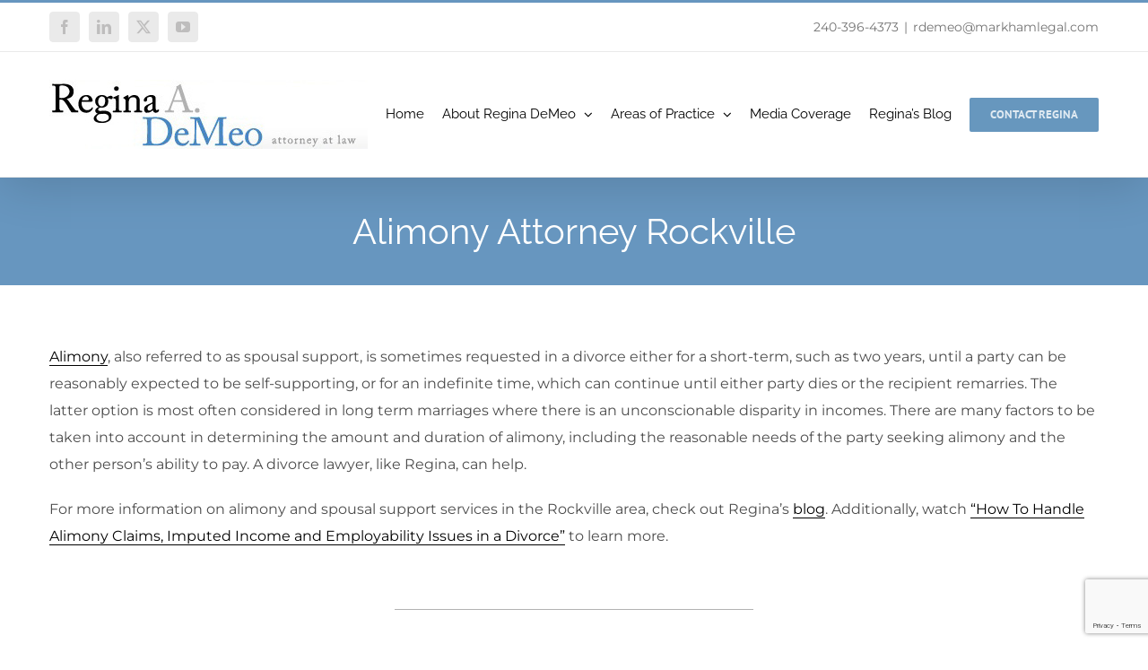

--- FILE ---
content_type: text/html; charset=UTF-8
request_url: https://www.reginademeo.com/areas-we-serve/divorce-attorney-services-in-rockville/alimony-rockville/
body_size: 14876
content:
<!DOCTYPE html><html class="avada-html-layout-wide avada-html-header-position-top" lang="en-US" prefix="og: http://ogp.me/ns# fb: http://ogp.me/ns/fb#"><head><meta http-equiv="X-UA-Compatible" content="IE=edge" /><meta http-equiv="Content-Type" content="text/html; charset=utf-8"/><meta name="viewport" content="width=device-width, initial-scale=1" /><meta name='robots' content='index, follow, max-image-preview:large, max-snippet:-1, max-video-preview:-1' /><title>Alimony Attorney Rockville - Regina DeMeo</title><link rel="canonical" href="https://www.reginademeo.com/areas-we-serve/divorce-attorney-services-in-rockville/alimony-rockville/" /><meta property="og:locale" content="en_US" /><meta property="og:type" content="article" /><meta property="og:title" content="Alimony Attorney Rockville - Regina DeMeo" /><meta property="og:url" content="https://www.reginademeo.com/areas-we-serve/divorce-attorney-services-in-rockville/alimony-rockville/" /><meta property="og:site_name" content="Regina DeMeo" /><meta property="article:modified_time" content="2021-10-05T18:34:00+00:00" /><meta property="og:image" content="https://www.reginademeo.com/wp-content/uploads/2019/04/regina-demeo-banner.jpg" /><meta property="og:image:width" content="2000" /><meta property="og:image:height" content="1333" /><meta property="og:image:type" content="image/jpeg" /><meta name="twitter:card" content="summary_large_image" /><meta name="twitter:label1" content="Est. reading time" /><meta name="twitter:data1" content="2 minutes" /> <script type="application/ld+json" class="yoast-schema-graph">{"@context":"https://schema.org","@graph":[{"@type":"WebPage","@id":"https://www.reginademeo.com/areas-we-serve/divorce-attorney-services-in-rockville/alimony-rockville/","url":"https://www.reginademeo.com/areas-we-serve/divorce-attorney-services-in-rockville/alimony-rockville/","name":"Alimony Attorney Rockville - Regina DeMeo","isPartOf":{"@id":"https://www.reginademeo.com/#website"},"primaryImageOfPage":{"@id":"https://www.reginademeo.com/areas-we-serve/divorce-attorney-services-in-rockville/alimony-rockville/#primaryimage"},"image":{"@id":"https://www.reginademeo.com/areas-we-serve/divorce-attorney-services-in-rockville/alimony-rockville/#primaryimage"},"thumbnailUrl":"https://www.reginademeo.com/wp-content/uploads/2019/04/regina-demeo-banner.jpg","datePublished":"2021-10-05T17:38:08+00:00","dateModified":"2021-10-05T18:34:00+00:00","breadcrumb":{"@id":"https://www.reginademeo.com/areas-we-serve/divorce-attorney-services-in-rockville/alimony-rockville/#breadcrumb"},"inLanguage":"en-US","potentialAction":[{"@type":"ReadAction","target":["https://www.reginademeo.com/areas-we-serve/divorce-attorney-services-in-rockville/alimony-rockville/"]}]},{"@type":"ImageObject","inLanguage":"en-US","@id":"https://www.reginademeo.com/areas-we-serve/divorce-attorney-services-in-rockville/alimony-rockville/#primaryimage","url":"https://www.reginademeo.com/wp-content/uploads/2019/04/regina-demeo-banner.jpg","contentUrl":"https://www.reginademeo.com/wp-content/uploads/2019/04/regina-demeo-banner.jpg","width":2000,"height":1333,"caption":"Regina DeMeo Story"},{"@type":"BreadcrumbList","@id":"https://www.reginademeo.com/areas-we-serve/divorce-attorney-services-in-rockville/alimony-rockville/#breadcrumb","itemListElement":[{"@type":"ListItem","position":1,"name":"Home","item":"https://www.reginademeo.com/"},{"@type":"ListItem","position":2,"name":"Areas We Serve","item":"https://www.reginademeo.com/areas-we-serve/"},{"@type":"ListItem","position":3,"name":"Divorce Attorney Services in Rockville","item":"https://www.reginademeo.com/areas-we-serve/divorce-attorney-services-in-rockville/"},{"@type":"ListItem","position":4,"name":"Alimony Attorney Rockville"}]},{"@type":"WebSite","@id":"https://www.reginademeo.com/#website","url":"https://www.reginademeo.com/","name":"Regina DeMeo","description":"Attorney at Law","potentialAction":[{"@type":"SearchAction","target":{"@type":"EntryPoint","urlTemplate":"https://www.reginademeo.com/?s={search_term_string}"},"query-input":{"@type":"PropertyValueSpecification","valueRequired":true,"valueName":"search_term_string"}}],"inLanguage":"en-US"}]}</script> <link rel="alternate" type="application/rss+xml" title="Regina DeMeo &raquo; Feed" href="https://www.reginademeo.com/feed/" /><link rel="alternate" type="application/rss+xml" title="Regina DeMeo &raquo; Comments Feed" href="https://www.reginademeo.com/comments/feed/" /><link rel="alternate" type="text/calendar" title="Regina DeMeo &raquo; iCal Feed" href="https://www.reginademeo.com/events/?ical=1" /><link rel="shortcut icon" href="https://www.reginademeo.com/wp-content/uploads/2019/04/regina-demeo-favicon.png" type="image/x-icon" /><meta name="description" content="Alimony, also referred to as spousal support, is sometimes requested in a divorce either for a short-term, such as two years, until a party can be reasonably expected to be self-supporting, or for an indefinite time, which can continue until either party dies or the recipient remarries. The latter option is most often considered"/><meta property="og:locale" content="en_US"/><meta property="og:type" content="article"/><meta property="og:site_name" content="Regina DeMeo"/><meta property="og:title" content="Alimony Attorney Rockville - Regina DeMeo"/><meta property="og:description" content="Alimony, also referred to as spousal support, is sometimes requested in a divorce either for a short-term, such as two years, until a party can be reasonably expected to be self-supporting, or for an indefinite time, which can continue until either party dies or the recipient remarries. The latter option is most often considered"/><meta property="og:url" content="https://www.reginademeo.com/areas-we-serve/divorce-attorney-services-in-rockville/alimony-rockville/"/><meta property="article:modified_time" content="2021-10-05T18:34:00-05:00"/><meta property="og:image" content="https://www.reginademeo.com/wp-content/uploads/2019/04/regina-demeo-banner.jpg"/><meta property="og:image:width" content="2000"/><meta property="og:image:height" content="1333"/><meta property="og:image:type" content="image/jpeg"/> <script type="text/javascript">window._wpemojiSettings = {"baseUrl":"https:\/\/s.w.org\/images\/core\/emoji\/15.0.3\/72x72\/","ext":".png","svgUrl":"https:\/\/s.w.org\/images\/core\/emoji\/15.0.3\/svg\/","svgExt":".svg","source":{"concatemoji":"https:\/\/www.reginademeo.com\/wp-includes\/js\/wp-emoji-release.min.js?ver=6.5.7"}};
/*! This file is auto-generated */
!function(i,n){var o,s,e;function c(e){try{var t={supportTests:e,timestamp:(new Date).valueOf()};sessionStorage.setItem(o,JSON.stringify(t))}catch(e){}}function p(e,t,n){e.clearRect(0,0,e.canvas.width,e.canvas.height),e.fillText(t,0,0);var t=new Uint32Array(e.getImageData(0,0,e.canvas.width,e.canvas.height).data),r=(e.clearRect(0,0,e.canvas.width,e.canvas.height),e.fillText(n,0,0),new Uint32Array(e.getImageData(0,0,e.canvas.width,e.canvas.height).data));return t.every(function(e,t){return e===r[t]})}function u(e,t,n){switch(t){case"flag":return n(e,"\ud83c\udff3\ufe0f\u200d\u26a7\ufe0f","\ud83c\udff3\ufe0f\u200b\u26a7\ufe0f")?!1:!n(e,"\ud83c\uddfa\ud83c\uddf3","\ud83c\uddfa\u200b\ud83c\uddf3")&&!n(e,"\ud83c\udff4\udb40\udc67\udb40\udc62\udb40\udc65\udb40\udc6e\udb40\udc67\udb40\udc7f","\ud83c\udff4\u200b\udb40\udc67\u200b\udb40\udc62\u200b\udb40\udc65\u200b\udb40\udc6e\u200b\udb40\udc67\u200b\udb40\udc7f");case"emoji":return!n(e,"\ud83d\udc26\u200d\u2b1b","\ud83d\udc26\u200b\u2b1b")}return!1}function f(e,t,n){var r="undefined"!=typeof WorkerGlobalScope&&self instanceof WorkerGlobalScope?new OffscreenCanvas(300,150):i.createElement("canvas"),a=r.getContext("2d",{willReadFrequently:!0}),o=(a.textBaseline="top",a.font="600 32px Arial",{});return e.forEach(function(e){o[e]=t(a,e,n)}),o}function t(e){var t=i.createElement("script");t.src=e,t.defer=!0,i.head.appendChild(t)}"undefined"!=typeof Promise&&(o="wpEmojiSettingsSupports",s=["flag","emoji"],n.supports={everything:!0,everythingExceptFlag:!0},e=new Promise(function(e){i.addEventListener("DOMContentLoaded",e,{once:!0})}),new Promise(function(t){var n=function(){try{var e=JSON.parse(sessionStorage.getItem(o));if("object"==typeof e&&"number"==typeof e.timestamp&&(new Date).valueOf()<e.timestamp+604800&&"object"==typeof e.supportTests)return e.supportTests}catch(e){}return null}();if(!n){if("undefined"!=typeof Worker&&"undefined"!=typeof OffscreenCanvas&&"undefined"!=typeof URL&&URL.createObjectURL&&"undefined"!=typeof Blob)try{var e="postMessage("+f.toString()+"("+[JSON.stringify(s),u.toString(),p.toString()].join(",")+"));",r=new Blob([e],{type:"text/javascript"}),a=new Worker(URL.createObjectURL(r),{name:"wpTestEmojiSupports"});return void(a.onmessage=function(e){c(n=e.data),a.terminate(),t(n)})}catch(e){}c(n=f(s,u,p))}t(n)}).then(function(e){for(var t in e)n.supports[t]=e[t],n.supports.everything=n.supports.everything&&n.supports[t],"flag"!==t&&(n.supports.everythingExceptFlag=n.supports.everythingExceptFlag&&n.supports[t]);n.supports.everythingExceptFlag=n.supports.everythingExceptFlag&&!n.supports.flag,n.DOMReady=!1,n.readyCallback=function(){n.DOMReady=!0}}).then(function(){return e}).then(function(){var e;n.supports.everything||(n.readyCallback(),(e=n.source||{}).concatemoji?t(e.concatemoji):e.wpemoji&&e.twemoji&&(t(e.twemoji),t(e.wpemoji)))}))}((window,document),window._wpemojiSettings);</script> <style id='wp-emoji-styles-inline-css' type='text/css'>img.wp-smiley, img.emoji {
		display: inline !important;
		border: none !important;
		box-shadow: none !important;
		height: 1em !important;
		width: 1em !important;
		margin: 0 0.07em !important;
		vertical-align: -0.1em !important;
		background: none !important;
		padding: 0 !important;
	}</style><link rel='stylesheet' id='awsm-ead-public-css' href='https://www.reginademeo.com/wp-content/plugins/embed-any-document/css/embed-public.min.css?ver=2.7.12' type='text/css' media='all' /><link rel='stylesheet' id='wpa-css-css' href='https://www.reginademeo.com/wp-content/cache/autoptimize/css/autoptimize_single_a0b823f7ab1f0a3a563fb10c3664d2a6.css?ver=2.2.09' type='text/css' media='all' /><link rel='stylesheet' id='fusion-dynamic-css-css' href='https://www.reginademeo.com/wp-content/uploads/fusion-styles/e3d926d4290e674f2bd066d1122851c1.min.css?ver=3.11.11' type='text/css' media='all' /><link rel='stylesheet' id='call-now-button-modern-style-css' href='https://www.reginademeo.com/wp-content/cache/autoptimize/css/autoptimize_single_94ffc94f562c6e0c9a9553fe3c8ff331.css?ver=1.4.16' type='text/css' media='all' /> <script type="text/javascript" src="https://www.reginademeo.com/wp-includes/js/jquery/jquery.min.js?ver=3.7.1" id="jquery-core-js"></script> <script type="text/javascript" src="https://www.reginademeo.com/wp-includes/js/jquery/jquery-migrate.min.js?ver=3.4.1" id="jquery-migrate-js"></script> <link rel="https://api.w.org/" href="https://www.reginademeo.com/wp-json/" /><link rel="alternate" type="application/json" href="https://www.reginademeo.com/wp-json/wp/v2/pages/16034" /><link rel="EditURI" type="application/rsd+xml" title="RSD" href="https://www.reginademeo.com/xmlrpc.php?rsd" /><meta name="generator" content="WordPress 6.5.7" /><link rel='shortlink' href='https://www.reginademeo.com/?p=16034' /><link rel="alternate" type="application/json+oembed" href="https://www.reginademeo.com/wp-json/oembed/1.0/embed?url=https%3A%2F%2Fwww.reginademeo.com%2Fareas-we-serve%2Fdivorce-attorney-services-in-rockville%2Falimony-rockville%2F" /><link rel="alternate" type="text/xml+oembed" href="https://www.reginademeo.com/wp-json/oembed/1.0/embed?url=https%3A%2F%2Fwww.reginademeo.com%2Fareas-we-serve%2Fdivorce-attorney-services-in-rockville%2Falimony-rockville%2F&#038;format=xml" /><meta name="tec-api-version" content="v1"><meta name="tec-api-origin" content="https://www.reginademeo.com"><link rel="alternate" href="https://www.reginademeo.com/wp-json/tribe/events/v1/" /> <script>(function(w,d,s,l,i){w[l]=w[l]||[];w[l].push({'gtm.start':
                new Date().getTime(),event:'gtm.js'});var f=d.getElementsByTagName(s)[0],
                j=d.createElement(s),dl=l!='dataLayer'?'&l='+l:'';j.async=true;j.src=
                'https://www.googletagmanager.com/gtm.js?id='+i+dl;f.parentNode.insertBefore(j,f);
                })(window,document,'script','dataLayer','GTM-K4LRD2X');</script> <style type="text/css" id="css-fb-visibility">@media screen and (max-width: 640px){.fusion-no-small-visibility{display:none !important;}body .sm-text-align-center{text-align:center !important;}body .sm-text-align-left{text-align:left !important;}body .sm-text-align-right{text-align:right !important;}body .sm-flex-align-center{justify-content:center !important;}body .sm-flex-align-flex-start{justify-content:flex-start !important;}body .sm-flex-align-flex-end{justify-content:flex-end !important;}body .sm-mx-auto{margin-left:auto !important;margin-right:auto !important;}body .sm-ml-auto{margin-left:auto !important;}body .sm-mr-auto{margin-right:auto !important;}body .fusion-absolute-position-small{position:absolute;top:auto;width:100%;}.awb-sticky.awb-sticky-small{ position: sticky; top: var(--awb-sticky-offset,0); }}@media screen and (min-width: 641px) and (max-width: 1024px){.fusion-no-medium-visibility{display:none !important;}body .md-text-align-center{text-align:center !important;}body .md-text-align-left{text-align:left !important;}body .md-text-align-right{text-align:right !important;}body .md-flex-align-center{justify-content:center !important;}body .md-flex-align-flex-start{justify-content:flex-start !important;}body .md-flex-align-flex-end{justify-content:flex-end !important;}body .md-mx-auto{margin-left:auto !important;margin-right:auto !important;}body .md-ml-auto{margin-left:auto !important;}body .md-mr-auto{margin-right:auto !important;}body .fusion-absolute-position-medium{position:absolute;top:auto;width:100%;}.awb-sticky.awb-sticky-medium{ position: sticky; top: var(--awb-sticky-offset,0); }}@media screen and (min-width: 1025px){.fusion-no-large-visibility{display:none !important;}body .lg-text-align-center{text-align:center !important;}body .lg-text-align-left{text-align:left !important;}body .lg-text-align-right{text-align:right !important;}body .lg-flex-align-center{justify-content:center !important;}body .lg-flex-align-flex-start{justify-content:flex-start !important;}body .lg-flex-align-flex-end{justify-content:flex-end !important;}body .lg-mx-auto{margin-left:auto !important;margin-right:auto !important;}body .lg-ml-auto{margin-left:auto !important;}body .lg-mr-auto{margin-right:auto !important;}body .fusion-absolute-position-large{position:absolute;top:auto;width:100%;}.awb-sticky.awb-sticky-large{ position: sticky; top: var(--awb-sticky-offset,0); }}</style><style type="text/css">.recentcomments a{display:inline !important;padding:0 !important;margin:0 !important;}</style> <script type="text/javascript">var doc = document.documentElement;
			doc.setAttribute( 'data-useragent', navigator.userAgent );</script> </head><body data-rsssl=1 class="page-template-default page page-id-16034 page-child parent-pageid-16043 tribe-no-js page-template-avada-child fusion-image-hovers fusion-pagination-sizing fusion-button_type-flat fusion-button_span-no fusion-button_gradient-linear avada-image-rollover-circle-yes avada-image-rollover-yes avada-image-rollover-direction-center_horiz fusion-body ltr fusion-sticky-header no-tablet-sticky-header no-mobile-sticky-header no-mobile-slidingbar avada-has-rev-slider-styles fusion-disable-outline fusion-sub-menu-fade mobile-logo-pos-left layout-wide-mode avada-has-boxed-modal-shadow-none layout-scroll-offset-full avada-has-zero-margin-offset-top fusion-top-header menu-text-align-left mobile-menu-design-modern fusion-show-pagination-text fusion-header-layout-v2 avada-responsive avada-footer-fx-bg-parallax avada-menu-highlight-style-bottombar fusion-search-form-classic fusion-main-menu-search-dropdown fusion-avatar-square avada-sticky-shrinkage avada-dropdown-styles avada-blog-layout-grid avada-blog-archive-layout-large avada-ec-not-100-width avada-ec-meta-layout-sidebar avada-header-shadow-yes avada-menu-icon-position-left avada-has-megamenu-shadow avada-has-mainmenu-dropdown-divider avada-has-mobile-menu-search avada-has-breadcrumb-mobile-hidden avada-has-titlebar-bar_and_content avada-has-pagination-width_height avada-flyout-menu-direction-fade avada-ec-views-v2" data-awb-post-id="16034"> <noscript><iframe src='https://www.googletagmanager.com/ns.html?id=GTM-K4LRD2X' height='0' width='0' style='display:none;visibility:hidden'></iframe></noscript> <a class="skip-link screen-reader-text" href="#content">Skip to content</a><div id="boxed-wrapper"><div id="wrapper" class="fusion-wrapper"><div id="home" style="position:relative;top:-1px;"></div><header class="fusion-header-wrapper fusion-header-shadow"><div class="fusion-header-v2 fusion-logo-alignment fusion-logo-left fusion-sticky-menu-1 fusion-sticky-logo- fusion-mobile-logo-  fusion-mobile-menu-design-modern"><div class="fusion-secondary-header"><div class="fusion-row"><div class="fusion-alignleft"><div class="fusion-social-links-header"><div class="fusion-social-networks boxed-icons"><div class="fusion-social-networks-wrapper"><a class="fusion-social-network-icon fusion-tooltip fusion-facebook awb-icon-facebook" style="" data-placement="top" data-title="Facebook" data-toggle="tooltip" title="Facebook" href="https://www.facebook.com/genxsmartie" target="_blank" rel="noreferrer nofollow external noopener" data-wpel-link="external"><span class="screen-reader-text">Facebook</span></a><a class="fusion-social-network-icon fusion-tooltip fusion-linkedin awb-icon-linkedin" style="" data-placement="top" data-title="LinkedIn" data-toggle="tooltip" title="LinkedIn" href="https://www.linkedin.com/in/regina-demeo-90160714/" target="_blank" rel="noopener noreferrer nofollow external" data-wpel-link="external"><span class="screen-reader-text">LinkedIn</span></a><a class="fusion-social-network-icon fusion-tooltip fusion-twitter awb-icon-twitter" style="" data-placement="top" data-title="X" data-toggle="tooltip" title="X" href="https://twitter.com/genxsmartie" target="_blank" rel="noopener noreferrer nofollow external" data-wpel-link="external"><span class="screen-reader-text">X</span></a><a class="fusion-social-network-icon fusion-tooltip fusion-youtube awb-icon-youtube" style="" data-placement="top" data-title="YouTube" data-toggle="tooltip" title="YouTube" href="https://www.youtube.com/user/genxsmartie" target="_blank" rel="noopener noreferrer nofollow external" data-wpel-link="external"><span class="screen-reader-text">YouTube</span></a></div></div></div></div><div class="fusion-alignright"><div class="fusion-contact-info"><span class="fusion-contact-info-phone-number"><a href="tel:240-396-4373" data-wpel-link="internal">240-396-4373</a></span><span class="fusion-header-separator">|</span><span class="fusion-contact-info-email-address"><a href="mailto:r&#100;eme&#111;&#64;m&#97;rk&#104;amle&#103;al.&#99;&#111;&#109;">r&#100;eme&#111;&#64;m&#97;rk&#104;amle&#103;al.&#99;&#111;&#109;</a></span></div></div></div></div><div class="fusion-header-sticky-height"></div><div class="fusion-header"><div class="fusion-row"><div class="fusion-logo" data-margin-top="31px" data-margin-bottom="31px" data-margin-left="0px" data-margin-right="0px"> <a class="fusion-logo-link" href="https://www.reginademeo.com/" data-wpel-link="internal"> <noscript><img src="https://www.reginademeo.com/wp-content/uploads/2019/04/logo.jpg" srcset="https://www.reginademeo.com/wp-content/uploads/2019/04/logo.jpg 1x" width="355" height="77" alt="Regina DeMeo Logo" data-retina_logo_url="" class="fusion-standard-logo" /></noscript><img src='data:image/svg+xml,%3Csvg%20xmlns=%22http://www.w3.org/2000/svg%22%20viewBox=%220%200%20355%2077%22%3E%3C/svg%3E' data-src="https://www.reginademeo.com/wp-content/uploads/2019/04/logo.jpg" data-srcset="https://www.reginademeo.com/wp-content/uploads/2019/04/logo.jpg 1x" width="355" height="77" alt="Regina DeMeo Logo" data-retina_logo_url="" class="lazyload fusion-standard-logo" /> </a></div><nav class="fusion-main-menu" aria-label="Main Menu"><ul id="menu-v2-main-menu" class="fusion-menu"><li  id="menu-item-10896"  class="menu-item menu-item-type-post_type menu-item-object-page menu-item-home menu-item-10896"  data-item-id="10896"><a href="https://www.reginademeo.com/" class="fusion-bottombar-highlight" data-wpel-link="internal"><span class="menu-text">Home</span></a></li><li  id="menu-item-14028"  class="menu-item menu-item-type-post_type menu-item-object-page menu-item-has-children menu-item-14028 fusion-dropdown-menu"  data-item-id="14028"><a href="https://www.reginademeo.com/about-regina-demeo/" class="fusion-bottombar-highlight" data-wpel-link="internal"><span class="menu-text">About Regina DeMeo</span> <span class="fusion-caret"><i class="fusion-dropdown-indicator" aria-hidden="true"></i></span></a><ul class="sub-menu"><li  id="menu-item-13912"  class="menu-item menu-item-type-custom menu-item-object-custom menu-item-13912 fusion-dropdown-submenu" ><a href="/about-regina-demeo#biography" class="fusion-bottombar-highlight" data-wpel-link="internal"><span>Biography</span></a></li><li  id="menu-item-13913"  class="menu-item menu-item-type-custom menu-item-object-custom menu-item-13913 fusion-dropdown-submenu" ><a href="/about-regina-demeo#education" class="fusion-bottombar-highlight" data-wpel-link="internal"><span>Education</span></a></li><li  id="menu-item-13996"  class="menu-item menu-item-type-custom menu-item-object-custom menu-item-13996 fusion-dropdown-submenu" ><a href="/about-regina-demeo#memberships-and-associations" class="fusion-bottombar-highlight" data-wpel-link="internal"><span>Memberships &#038; Associations</span></a></li><li  id="menu-item-13990"  class="menu-item menu-item-type-custom menu-item-object-custom menu-item-13990 fusion-dropdown-submenu" ><a href="/about-regina-demeo#awards-and-accolades" class="fusion-bottombar-highlight" data-wpel-link="internal"><span>Awards &#038; Accolades</span></a></li></ul></li><li  id="menu-item-10891"  class="menu-item menu-item-type-post_type menu-item-object-page menu-item-has-children menu-item-10891 fusion-dropdown-menu"  data-item-id="10891"><a href="https://www.reginademeo.com/areas-of-practice/" class="fusion-bottombar-highlight" data-wpel-link="internal"><span class="menu-text">Areas of Practice</span> <span class="fusion-caret"><i class="fusion-dropdown-indicator" aria-hidden="true"></i></span></a><ul class="sub-menu"><li  id="menu-item-15050"  class="menu-item menu-item-type-post_type menu-item-object-page menu-item-15050 fusion-dropdown-submenu" ><a href="https://www.reginademeo.com/areas-of-practice/alimony/" class="fusion-bottombar-highlight" data-wpel-link="internal"><span>Alimony &#038; Spousal Support</span></a></li><li  id="menu-item-15052"  class="menu-item menu-item-type-post_type menu-item-object-page menu-item-15052 fusion-dropdown-submenu" ><a href="https://www.reginademeo.com/areas-of-practice/child-support/" class="fusion-bottombar-highlight" data-wpel-link="internal"><span>Child Support</span></a></li><li  id="menu-item-15053"  class="menu-item menu-item-type-post_type menu-item-object-page menu-item-15053 fusion-dropdown-submenu" ><a href="https://www.reginademeo.com/areas-of-practice/custody-visitation/" class="fusion-bottombar-highlight" data-wpel-link="internal"><span>Custody &#038; Visitation</span></a></li><li  id="menu-item-15046"  class="menu-item menu-item-type-post_type menu-item-object-page menu-item-15046 fusion-dropdown-submenu" ><a href="https://www.reginademeo.com/areas-of-practice/divorce/" class="fusion-bottombar-highlight" data-wpel-link="internal"><span>Divorce</span></a></li><li  id="menu-item-15055"  class="menu-item menu-item-type-post_type menu-item-object-page menu-item-15055 fusion-dropdown-submenu" ><a href="https://www.reginademeo.com/areas-of-practice/marital-property/" class="fusion-bottombar-highlight" data-wpel-link="internal"><span>Marital Property</span></a></li><li  id="menu-item-15059"  class="menu-item menu-item-type-post_type menu-item-object-page menu-item-15059 fusion-dropdown-submenu" ><a href="https://www.reginademeo.com/areas-of-practice/mediation-collaborative-law/" class="fusion-bottombar-highlight" data-wpel-link="internal"><span>Mediation &#038; Collaborative Law</span></a></li><li  id="menu-item-17142"  class="menu-item menu-item-type-post_type menu-item-object-page menu-item-17142 fusion-dropdown-submenu" ><a href="https://www.reginademeo.com/areas-of-practice/parent-coordination/" class="fusion-bottombar-highlight" data-wpel-link="internal"><span>Parent Coordination</span></a></li><li  id="menu-item-15061"  class="menu-item menu-item-type-post_type menu-item-object-page menu-item-15061 fusion-dropdown-submenu" ><a href="https://www.reginademeo.com/areas-of-practice/prenuptial-agreements/" class="fusion-bottombar-highlight" data-wpel-link="internal"><span>Prenuptial Agreements</span></a></li><li  id="menu-item-17027"  class="menu-item menu-item-type-post_type menu-item-object-page menu-item-17027 fusion-dropdown-submenu" ><a href="https://www.reginademeo.com/areas-of-practice/postnuptial-agreements/" class="fusion-bottombar-highlight" data-wpel-link="internal"><span>Postnuptial Agreements</span></a></li></ul></li><li  id="menu-item-14033"  class="menu-item menu-item-type-post_type menu-item-object-page menu-item-14033"  data-item-id="14033"><a href="https://www.reginademeo.com/media/" class="fusion-bottombar-highlight" data-wpel-link="internal"><span class="menu-text">Media Coverage</span></a></li><li  id="menu-item-10895"  class="menu-item menu-item-type-post_type menu-item-object-page menu-item-10895"  data-item-id="10895"><a href="https://www.reginademeo.com/reginas-blog/" class="fusion-bottombar-highlight" data-wpel-link="internal"><span class="menu-text">Regina’s Blog</span></a></li><li  id="menu-item-10892"  class="menu-item menu-item-type-post_type menu-item-object-page menu-item-10892 fusion-menu-item-button"  data-item-id="10892"><a href="https://www.reginademeo.com/contact-regina/" class="fusion-bottombar-highlight" data-wpel-link="internal"><span class="menu-text fusion-button button-default button-medium">Contact Regina</span></a></li></ul></nav><nav class="fusion-main-menu fusion-sticky-menu" aria-label="Main Menu Sticky"><ul id="menu-v2-main-menu-1" class="fusion-menu"><li   class="menu-item menu-item-type-post_type menu-item-object-page menu-item-home menu-item-10896"  data-item-id="10896"><a href="https://www.reginademeo.com/" class="fusion-bottombar-highlight" data-wpel-link="internal"><span class="menu-text">Home</span></a></li><li   class="menu-item menu-item-type-post_type menu-item-object-page menu-item-has-children menu-item-14028 fusion-dropdown-menu"  data-item-id="14028"><a href="https://www.reginademeo.com/about-regina-demeo/" class="fusion-bottombar-highlight" data-wpel-link="internal"><span class="menu-text">About Regina DeMeo</span> <span class="fusion-caret"><i class="fusion-dropdown-indicator" aria-hidden="true"></i></span></a><ul class="sub-menu"><li   class="menu-item menu-item-type-custom menu-item-object-custom menu-item-13912 fusion-dropdown-submenu" ><a href="/about-regina-demeo#biography" class="fusion-bottombar-highlight" data-wpel-link="internal"><span>Biography</span></a></li><li   class="menu-item menu-item-type-custom menu-item-object-custom menu-item-13913 fusion-dropdown-submenu" ><a href="/about-regina-demeo#education" class="fusion-bottombar-highlight" data-wpel-link="internal"><span>Education</span></a></li><li   class="menu-item menu-item-type-custom menu-item-object-custom menu-item-13996 fusion-dropdown-submenu" ><a href="/about-regina-demeo#memberships-and-associations" class="fusion-bottombar-highlight" data-wpel-link="internal"><span>Memberships &#038; Associations</span></a></li><li   class="menu-item menu-item-type-custom menu-item-object-custom menu-item-13990 fusion-dropdown-submenu" ><a href="/about-regina-demeo#awards-and-accolades" class="fusion-bottombar-highlight" data-wpel-link="internal"><span>Awards &#038; Accolades</span></a></li></ul></li><li   class="menu-item menu-item-type-post_type menu-item-object-page menu-item-has-children menu-item-10891 fusion-dropdown-menu"  data-item-id="10891"><a href="https://www.reginademeo.com/areas-of-practice/" class="fusion-bottombar-highlight" data-wpel-link="internal"><span class="menu-text">Areas of Practice</span> <span class="fusion-caret"><i class="fusion-dropdown-indicator" aria-hidden="true"></i></span></a><ul class="sub-menu"><li   class="menu-item menu-item-type-post_type menu-item-object-page menu-item-15050 fusion-dropdown-submenu" ><a href="https://www.reginademeo.com/areas-of-practice/alimony/" class="fusion-bottombar-highlight" data-wpel-link="internal"><span>Alimony &#038; Spousal Support</span></a></li><li   class="menu-item menu-item-type-post_type menu-item-object-page menu-item-15052 fusion-dropdown-submenu" ><a href="https://www.reginademeo.com/areas-of-practice/child-support/" class="fusion-bottombar-highlight" data-wpel-link="internal"><span>Child Support</span></a></li><li   class="menu-item menu-item-type-post_type menu-item-object-page menu-item-15053 fusion-dropdown-submenu" ><a href="https://www.reginademeo.com/areas-of-practice/custody-visitation/" class="fusion-bottombar-highlight" data-wpel-link="internal"><span>Custody &#038; Visitation</span></a></li><li   class="menu-item menu-item-type-post_type menu-item-object-page menu-item-15046 fusion-dropdown-submenu" ><a href="https://www.reginademeo.com/areas-of-practice/divorce/" class="fusion-bottombar-highlight" data-wpel-link="internal"><span>Divorce</span></a></li><li   class="menu-item menu-item-type-post_type menu-item-object-page menu-item-15055 fusion-dropdown-submenu" ><a href="https://www.reginademeo.com/areas-of-practice/marital-property/" class="fusion-bottombar-highlight" data-wpel-link="internal"><span>Marital Property</span></a></li><li   class="menu-item menu-item-type-post_type menu-item-object-page menu-item-15059 fusion-dropdown-submenu" ><a href="https://www.reginademeo.com/areas-of-practice/mediation-collaborative-law/" class="fusion-bottombar-highlight" data-wpel-link="internal"><span>Mediation &#038; Collaborative Law</span></a></li><li   class="menu-item menu-item-type-post_type menu-item-object-page menu-item-17142 fusion-dropdown-submenu" ><a href="https://www.reginademeo.com/areas-of-practice/parent-coordination/" class="fusion-bottombar-highlight" data-wpel-link="internal"><span>Parent Coordination</span></a></li><li   class="menu-item menu-item-type-post_type menu-item-object-page menu-item-15061 fusion-dropdown-submenu" ><a href="https://www.reginademeo.com/areas-of-practice/prenuptial-agreements/" class="fusion-bottombar-highlight" data-wpel-link="internal"><span>Prenuptial Agreements</span></a></li><li   class="menu-item menu-item-type-post_type menu-item-object-page menu-item-17027 fusion-dropdown-submenu" ><a href="https://www.reginademeo.com/areas-of-practice/postnuptial-agreements/" class="fusion-bottombar-highlight" data-wpel-link="internal"><span>Postnuptial Agreements</span></a></li></ul></li><li   class="menu-item menu-item-type-post_type menu-item-object-page menu-item-14033"  data-item-id="14033"><a href="https://www.reginademeo.com/media/" class="fusion-bottombar-highlight" data-wpel-link="internal"><span class="menu-text">Media Coverage</span></a></li><li   class="menu-item menu-item-type-post_type menu-item-object-page menu-item-10895"  data-item-id="10895"><a href="https://www.reginademeo.com/reginas-blog/" class="fusion-bottombar-highlight" data-wpel-link="internal"><span class="menu-text">Regina’s Blog</span></a></li><li   class="menu-item menu-item-type-post_type menu-item-object-page menu-item-10892 fusion-menu-item-button"  data-item-id="10892"><a href="https://www.reginademeo.com/contact-regina/" class="fusion-bottombar-highlight" data-wpel-link="internal"><span class="menu-text fusion-button button-default button-medium">Contact Regina</span></a></li></ul></nav><div class="fusion-mobile-navigation"><ul id="menu-v2-main-menu-2" class="fusion-mobile-menu"><li   class="menu-item menu-item-type-post_type menu-item-object-page menu-item-home menu-item-10896"  data-item-id="10896"><a href="https://www.reginademeo.com/" class="fusion-bottombar-highlight" data-wpel-link="internal"><span class="menu-text">Home</span></a></li><li   class="menu-item menu-item-type-post_type menu-item-object-page menu-item-has-children menu-item-14028 fusion-dropdown-menu"  data-item-id="14028"><a href="https://www.reginademeo.com/about-regina-demeo/" class="fusion-bottombar-highlight" data-wpel-link="internal"><span class="menu-text">About Regina DeMeo</span> <span class="fusion-caret"><i class="fusion-dropdown-indicator" aria-hidden="true"></i></span></a><ul class="sub-menu"><li   class="menu-item menu-item-type-custom menu-item-object-custom menu-item-13912 fusion-dropdown-submenu" ><a href="/about-regina-demeo#biography" class="fusion-bottombar-highlight" data-wpel-link="internal"><span>Biography</span></a></li><li   class="menu-item menu-item-type-custom menu-item-object-custom menu-item-13913 fusion-dropdown-submenu" ><a href="/about-regina-demeo#education" class="fusion-bottombar-highlight" data-wpel-link="internal"><span>Education</span></a></li><li   class="menu-item menu-item-type-custom menu-item-object-custom menu-item-13996 fusion-dropdown-submenu" ><a href="/about-regina-demeo#memberships-and-associations" class="fusion-bottombar-highlight" data-wpel-link="internal"><span>Memberships &#038; Associations</span></a></li><li   class="menu-item menu-item-type-custom menu-item-object-custom menu-item-13990 fusion-dropdown-submenu" ><a href="/about-regina-demeo#awards-and-accolades" class="fusion-bottombar-highlight" data-wpel-link="internal"><span>Awards &#038; Accolades</span></a></li></ul></li><li   class="menu-item menu-item-type-post_type menu-item-object-page menu-item-has-children menu-item-10891 fusion-dropdown-menu"  data-item-id="10891"><a href="https://www.reginademeo.com/areas-of-practice/" class="fusion-bottombar-highlight" data-wpel-link="internal"><span class="menu-text">Areas of Practice</span> <span class="fusion-caret"><i class="fusion-dropdown-indicator" aria-hidden="true"></i></span></a><ul class="sub-menu"><li   class="menu-item menu-item-type-post_type menu-item-object-page menu-item-15050 fusion-dropdown-submenu" ><a href="https://www.reginademeo.com/areas-of-practice/alimony/" class="fusion-bottombar-highlight" data-wpel-link="internal"><span>Alimony &#038; Spousal Support</span></a></li><li   class="menu-item menu-item-type-post_type menu-item-object-page menu-item-15052 fusion-dropdown-submenu" ><a href="https://www.reginademeo.com/areas-of-practice/child-support/" class="fusion-bottombar-highlight" data-wpel-link="internal"><span>Child Support</span></a></li><li   class="menu-item menu-item-type-post_type menu-item-object-page menu-item-15053 fusion-dropdown-submenu" ><a href="https://www.reginademeo.com/areas-of-practice/custody-visitation/" class="fusion-bottombar-highlight" data-wpel-link="internal"><span>Custody &#038; Visitation</span></a></li><li   class="menu-item menu-item-type-post_type menu-item-object-page menu-item-15046 fusion-dropdown-submenu" ><a href="https://www.reginademeo.com/areas-of-practice/divorce/" class="fusion-bottombar-highlight" data-wpel-link="internal"><span>Divorce</span></a></li><li   class="menu-item menu-item-type-post_type menu-item-object-page menu-item-15055 fusion-dropdown-submenu" ><a href="https://www.reginademeo.com/areas-of-practice/marital-property/" class="fusion-bottombar-highlight" data-wpel-link="internal"><span>Marital Property</span></a></li><li   class="menu-item menu-item-type-post_type menu-item-object-page menu-item-15059 fusion-dropdown-submenu" ><a href="https://www.reginademeo.com/areas-of-practice/mediation-collaborative-law/" class="fusion-bottombar-highlight" data-wpel-link="internal"><span>Mediation &#038; Collaborative Law</span></a></li><li   class="menu-item menu-item-type-post_type menu-item-object-page menu-item-17142 fusion-dropdown-submenu" ><a href="https://www.reginademeo.com/areas-of-practice/parent-coordination/" class="fusion-bottombar-highlight" data-wpel-link="internal"><span>Parent Coordination</span></a></li><li   class="menu-item menu-item-type-post_type menu-item-object-page menu-item-15061 fusion-dropdown-submenu" ><a href="https://www.reginademeo.com/areas-of-practice/prenuptial-agreements/" class="fusion-bottombar-highlight" data-wpel-link="internal"><span>Prenuptial Agreements</span></a></li><li   class="menu-item menu-item-type-post_type menu-item-object-page menu-item-17027 fusion-dropdown-submenu" ><a href="https://www.reginademeo.com/areas-of-practice/postnuptial-agreements/" class="fusion-bottombar-highlight" data-wpel-link="internal"><span>Postnuptial Agreements</span></a></li></ul></li><li   class="menu-item menu-item-type-post_type menu-item-object-page menu-item-14033"  data-item-id="14033"><a href="https://www.reginademeo.com/media/" class="fusion-bottombar-highlight" data-wpel-link="internal"><span class="menu-text">Media Coverage</span></a></li><li   class="menu-item menu-item-type-post_type menu-item-object-page menu-item-10895"  data-item-id="10895"><a href="https://www.reginademeo.com/reginas-blog/" class="fusion-bottombar-highlight" data-wpel-link="internal"><span class="menu-text">Regina’s Blog</span></a></li><li   class="menu-item menu-item-type-post_type menu-item-object-page menu-item-10892 fusion-menu-item-button"  data-item-id="10892"><a href="https://www.reginademeo.com/contact-regina/" class="fusion-bottombar-highlight" data-wpel-link="internal"><span class="menu-text fusion-button button-default button-medium">Contact Regina</span></a></li></ul></div><div class="fusion-mobile-menu-icons"> <a href="#" class="fusion-icon awb-icon-bars" aria-label="Toggle mobile menu" aria-expanded="false"></a> <a href="#" class="fusion-icon awb-icon-search" aria-label="Toggle mobile search"></a></div><nav class="fusion-mobile-nav-holder fusion-mobile-menu-text-align-left" aria-label="Main Menu Mobile"></nav><nav class="fusion-mobile-nav-holder fusion-mobile-menu-text-align-left fusion-mobile-sticky-nav-holder" aria-label="Main Menu Mobile Sticky"></nav><div class="fusion-clearfix"></div><div class="fusion-mobile-menu-search"><form role="search" class="searchform fusion-search-form  fusion-search-form-classic" method="get" action="https://www.reginademeo.com/"><div class="fusion-search-form-content"><div class="fusion-search-field search-field"> <label><span class="screen-reader-text">Search for:</span> <input type="search" value="" name="s" class="s" placeholder="Search..." required aria-required="true" aria-label="Search..."/> </label></div><div class="fusion-search-button search-button"> <input type="submit" class="fusion-search-submit searchsubmit" aria-label="Search" value="&#xf002;" /></div></div></form></div></div></div></div><div class="fusion-clearfix"></div></header><div id="sliders-container" class="fusion-slider-visibility"></div><section class="avada-page-titlebar-wrapper" aria-label="Page Title Bar"><div class="fusion-page-title-bar fusion-page-title-bar-breadcrumbs fusion-page-title-bar-center"><div class="fusion-page-title-row"><div class="fusion-page-title-wrapper"><div class="fusion-page-title-captions"><h1 class="entry-title">Alimony Attorney Rockville</h1></div></div></div></div></section><main id="main" class="clearfix "><div class="fusion-row" style=""><section id="content" style="width: 100%;"><div id="post-16034" class="post-16034 page type-page status-publish has-post-thumbnail hentry"> <span class="entry-title rich-snippet-hidden">Alimony Attorney Rockville</span><span class="vcard rich-snippet-hidden"><span class="fn"><a href="https://www.reginademeo.com/author/jamie/" title="Posts by Jamie Karanassos" rel="author" data-wpel-link="internal">Jamie Karanassos</a></span></span><span class="updated rich-snippet-hidden">2021-10-05T14:34:00-04:00</span><div class="post-content"><div class="fusion-fullwidth fullwidth-box fusion-builder-row-1 nonhundred-percent-fullwidth non-hundred-percent-height-scrolling" style="--awb-border-radius-top-left:0px;--awb-border-radius-top-right:0px;--awb-border-radius-bottom-right:0px;--awb-border-radius-bottom-left:0px;--awb-flex-wrap:wrap;" ><div class="fusion-builder-row fusion-row"><div class="fusion-layout-column fusion_builder_column fusion-builder-column-0 fusion_builder_column_1_1 1_1 fusion-one-full fusion-column-first fusion-column-last" style="--awb-bg-size:cover;"><div class="fusion-column-wrapper fusion-column-has-shadow fusion-flex-column-wrapper-legacy"><div class="fusion-text fusion-text-1"><p><a href="https://www.reginademeo.com/areas-of-practice/alimony-spousal-support/" data-wpel-link="internal">Alimony</a>, also referred to as spousal support, is sometimes requested in a divorce either for a short-term, such as two years, until a party can be reasonably expected to be self-supporting, or for an indefinite time, which can continue until either party dies or the recipient remarries. The latter option is most often considered in long term marriages where there is an unconscionable disparity in incomes. There are many factors to be taken into account in determining the amount and duration of alimony, including the reasonable needs of the party seeking alimony and the other person’s ability to pay. A divorce lawyer, like Regina, can help.</p></div><div class="fusion-text fusion-text-2"><p>For more information on alimony and spousal support services in the Rockville area, check out Regina&#8217;s <a href="https://www.reginademeo.com/2021/03/25/tips-for-navigating-your-divorce-with-appropriate-expectations/" data-wpel-link="internal">blog</a>. Additionally, watch <a href="https://www.youtube.com/watch?v=RqLxD0P_BO8" data-wpel-link="external" target="_blank" rel="nofollow external noopener noreferrer">&#8220;How To Handle Alimony Claims, Imputed Income and Employability Issues in a Divorce&#8221;</a> to learn more.</p></div><div class="fusion-clearfix"></div></div></div></div></div><div class="fusion-fullwidth fullwidth-box fusion-builder-row-2 nonhundred-percent-fullwidth non-hundred-percent-height-scrolling" style="--awb-background-position:left top;--awb-background-repeat:repeat;--awb-border-sizes-top:0px;--awb-border-sizes-bottom:0px;--awb-border-sizes-left:0px;--awb-border-sizes-right:0px;--awb-border-radius-top-left:0px;--awb-border-radius-top-right:0px;--awb-border-radius-bottom-right:0px;--awb-border-radius-bottom-left:0px;--awb-padding-top:20px;--awb-padding-bottom:25px;--awb-flex-wrap:wrap;" ><div class="fusion-builder-row fusion-row"><div class="fusion-layout-column fusion_builder_column fusion-builder-column-1 fusion_builder_column_1_1 1_1 fusion-one-full fusion-column-first fusion-column-last fusion-column-no-min-height" style="--awb-bg-blend:overlay;--awb-bg-size:cover;--awb-margin-bottom:0px;"><div class="fusion-column-wrapper fusion-column-has-shadow fusion-flex-column-wrapper-legacy"><div class="fusion-sep-clear"></div><div class="fusion-separator" style="margin-left: auto;margin-right: auto;margin-top:5px;margin-bottom:20px;width:100%;max-width:400px;"><div class="fusion-separator-border sep-single sep-solid" style="--awb-height:20px;--awb-amount:20px;--awb-sep-color:rgba(0,0,0,.3);border-color:rgba(000,000,000,.3);border-top-width:1px;"></div></div><div class="fusion-sep-clear"></div><div class="fusion-text fusion-text-3"><h3 style="text-align: center;">Let Me Help You!</h3></div><div class="fusion-sep-clear"></div><div class="fusion-separator" style="margin-left: auto;margin-right: auto;margin-top:5px;margin-bottom:20px;width:100%;max-width:200px;"><div class="fusion-separator-border sep-single sep-solid" style="--awb-height:20px;--awb-amount:20px;--awb-sep-color:#e0e0e0;border-color:#e0e0e0;border-top-width:1px;"></div></div><div class="fusion-sep-clear"></div><div class="fusion-clearfix"></div></div></div><div class="fusion-layout-column fusion_builder_column fusion-builder-column-2 fusion_builder_column_1_2 1_2 fusion-one-half fusion-column-first" style="--awb-bg-blend:overlay;--awb-bg-size:cover;width:48%; margin-right: 4%;"><div class="fusion-column-wrapper fusion-flex-column-wrapper-legacy"><div class="fusion-text fusion-text-4"><p><span class="fusion-dropcap dropcap dropcap-boxed" style="--awb-border-radius:1px;">I</span> am committed to providing stellar legal services at a reasonable price-point. Together with my clients, I strive to develop a legal strategy that works within their budgets tailored to meet their needs regarding a either a prenup or postnup, or separation/divorce cases involving child support, alimony, custody and/or property division. Low cost prenups and separation agreements are available upon request.</p><p style="text-align: left;"><strong>Office: <span style="font-weight: 400;">7960 Old Georgetown Rd, Suite 3B, Bethesda, MD 20814</span></strong><br /> <strong>Phone: </strong><a href="tel:240-396-4373" data-wpel-link="internal">240-396-4373</a><br /> <strong>Email:</strong> <a href="mailto:rdemeo@markhamlegal.com" rel="noopener noreferrer">rdemeo@markhamlegal.com</a></p></div><div class="fusion-clearfix"></div></div></div><div class="fusion-layout-column fusion_builder_column fusion-builder-column-3 fusion_builder_column_1_2 1_2 fusion-one-half fusion-column-last" style="--awb-bg-blend:overlay;--awb-bg-size:cover;width:48%;"><div class="fusion-column-wrapper fusion-flex-column-wrapper-legacy"><div class="wpcf7 no-js" id="wpcf7-f12002-p16034-o1" lang="en-US" dir="ltr"><div class="screen-reader-response"><p role="status" aria-live="polite" aria-atomic="true"></p><ul></ul></div><form action="/areas-we-serve/divorce-attorney-services-in-rockville/alimony-rockville/#wpcf7-f12002-p16034-o1" method="post" class="wpcf7-form init" aria-label="Contact form" novalidate="novalidate" data-status="init"><div style="display: none;"> <input type="hidden" name="_wpcf7" value="12002" /> <input type="hidden" name="_wpcf7_version" value="5.9.8" /> <input type="hidden" name="_wpcf7_locale" value="en_US" /> <input type="hidden" name="_wpcf7_unit_tag" value="wpcf7-f12002-p16034-o1" /> <input type="hidden" name="_wpcf7_container_post" value="16034" /> <input type="hidden" name="_wpcf7_posted_data_hash" value="" /> <input type="hidden" name="_wpcf7_recaptcha_response" value="" /></div><div class="fusion-one-half one_half fusion-layout-column fusion-spacing-yes"><div><p><label>Your First Name (required)</label></p></div><p><span class="wpcf7-form-control-wrap" data-name="your-first-name"><input size="40" maxlength="400" class="wpcf7-form-control wpcf7-text wpcf7-validates-as-required" aria-required="true" aria-invalid="false" value="" type="text" name="your-first-name" /></span></p></div><div class="fusion-one-half one_half fusion-layout-column fusion-spacing-yes"><div><p><label>Your Last Name (required)</label></p></div><p><span class="wpcf7-form-control-wrap" data-name="your-last-name"><input size="40" maxlength="400" class="wpcf7-form-control wpcf7-text wpcf7-validates-as-required" aria-required="true" aria-invalid="false" value="" type="text" name="your-last-name" /></span></p></div><div class="fusion-layout-column fusion-spacing-yes fusion-column-last" style="width:100%;"><p><label>Your Preferred Pronouns?</label><span class="wpcf7-form-control-wrap" data-name="help"><select class="wpcf7-form-control wpcf7-select wpcf7-validates-as-required" aria-required="true" aria-invalid="false" name="help"><option value="She/Her/Hers">She/Her/Hers</option><option value="Select an Option">Select an Option</option><option value="He/Him/His">He/Him/His</option><option value="They/Them/Theirs">They/Them/Theirs</option></select></span></p></div><div class="fusion-one-half one_half fusion-layout-column fusion-spacing-yes fusion-column-last"><div><p><label>Your Email (required)</label></p></div><p><span class="wpcf7-form-control-wrap" data-name="your-email"><input size="40" maxlength="400" class="wpcf7-form-control wpcf7-email wpcf7-validates-as-required wpcf7-text wpcf7-validates-as-email" aria-required="true" aria-invalid="false" value="" type="email" name="your-email" /></span></p></div><div class="fusion-one-half one_half fusion-layout-column fusion-spacing-yes"><div><p><label>Your Phone Number (required)</label></p></div><p><span class="wpcf7-form-control-wrap" data-name="your-phone"><input size="40" maxlength="400" class="wpcf7-form-control wpcf7-text wpcf7-validates-as-required" aria-required="true" aria-invalid="false" value="" type="text" name="your-phone" /></span></p></div><div class="fusion-one-half one_half fusion-layout-column fusion-spacing-yes fusion-column-last"><div><p><label>Other Party's First Name (required)</label></p></div><p><span class="wpcf7-form-control-wrap" data-name="other-first-name"><input size="40" maxlength="400" class="wpcf7-form-control wpcf7-text wpcf7-validates-as-required" aria-required="true" aria-invalid="false" value="" type="text" name="other-first-name" /></span></p></div><div class="fusion-one-half one_half fusion-layout-column fusion-spacing-yes fusion-column-last"><div><p><label>Other Party's Last Name (required)</label></p></div><p><span class="wpcf7-form-control-wrap" data-name="other-last-name"><input size="40" maxlength="400" class="wpcf7-form-control wpcf7-text wpcf7-validates-as-required" aria-required="true" aria-invalid="false" value="" type="text" name="other-last-name" /></span></p></div><div class="fusion-layout-column fusion-spacing-yes fusion-column-last" style="width:100%;"><p><label>How Can I Help?</label><span class="wpcf7-form-control-wrap" data-name="help"><select class="wpcf7-form-control wpcf7-select wpcf7-validates-as-required" aria-required="true" aria-invalid="false" name="help"><option value="Custody">Custody</option><option value="Child Support">Child Support</option><option value="Alimony">Alimony</option><option value="Property Division">Property Division</option><option value="Uncontested Divorce">Uncontested Divorce</option><option value="Prenuptial Agreement">Prenuptial Agreement</option><option value="Divorce">Divorce</option><option value="Mediation">Mediation</option><option value="Postnuptial Agreement">Postnuptial Agreement</option><option value="Paternity">Paternity</option><option value="Collaborative Divorce">Collaborative Divorce</option><option value="Child Advocate">Child Advocate</option></select></span></p></div><p><span class="wpcf7-form-control-wrap" data-name="authorization"><span class="wpcf7-form-control wpcf7-checkbox wpcf7-validates-as-required"><span class="wpcf7-list-item first last"><input type="checkbox" name="authorization[]" value="The information obtained at this site is not intended to be legal advice. Contacting me through this form or by phone does not create an attorney-client relationship.  Please do not send any confidential information via this site until such time as an attorney-client relationship has been established." /><span class="wpcf7-list-item-label">The information obtained at this site is not intended to be legal advice. Contacting me through this form or by phone does not create an attorney-client relationship.  Please do not send any confidential information via this site until such time as an attorney-client relationship has been established.</span></span></span></span></p><p><input class="wpcf7-form-control wpcf7-submit has-spinner" type="submit" value="Send" /></p><div class="fusion-alert alert custom alert-custom fusion-alert-center wpcf7-response-output fusion-alert-capitalize awb-alert-native-link-color alert-dismissable awb-alert-close-boxed" style="--awb-border-top-left-radius:0px;--awb-border-top-right-radius:0px;--awb-border-bottom-left-radius:0px;--awb-border-bottom-right-radius:0px;" role="alert"><div class="fusion-alert-content-wrapper"><span class="fusion-alert-content"></span></div><button type="button" class="close toggle-alert" data-dismiss="alert" aria-label="Close">&times;</button></div></form></div><div class="fusion-clearfix"></div></div></div><div class="fusion-layout-column fusion_builder_column fusion-builder-column-4 fusion_builder_column_1_1 1_1 fusion-one-full fusion-column-first fusion-column-last fusion-column-no-min-height" style="--awb-bg-blend:overlay;--awb-bg-size:cover;--awb-margin-bottom:0px;"><div class="fusion-column-wrapper fusion-flex-column-wrapper-legacy"><div class="fusion-image-element in-legacy-container" style="--awb-caption-title-font-family:var(--h2_typography-font-family);--awb-caption-title-font-weight:var(--h2_typography-font-weight);--awb-caption-title-font-style:var(--h2_typography-font-style);--awb-caption-title-size:var(--h2_typography-font-size);--awb-caption-title-transform:var(--h2_typography-text-transform);--awb-caption-title-line-height:var(--h2_typography-line-height);--awb-caption-title-letter-spacing:var(--h2_typography-letter-spacing);"><span class=" fusion-imageframe imageframe-none imageframe-1 hover-type-none"> <img alt="" class="img-responsive"/></span></div><div class="fusion-clearfix"></div></div></div></div></div></div></div></section></div></main><div class="fusion-footer"><footer id="footer" class="fusion-footer-copyright-area"><div class="fusion-row"><div class="fusion-copyright-content"><div class="fusion-copyright-notice"><div> <a href="/new/about-regina-demeo" data-wpel-link="internal">Regina DeMeo</a>   |   <a href="tel:240-396-4373" data-wpel-link="internal">240-396-4373</a>   |   <a href='mailto:rdemeo@markhamlegal.com'>rdemeo@markhamlegal.com</a><br /> 7960 Old Georgetown Road, Suite 3B, Bethesda, MD 20814<br /> <a href="/areas-we-serve/" title="Areas We Serve" data-wpel-link="internal">Areas We Serve</a></div></div><div class="fusion-social-links-footer"><div class="fusion-social-networks boxed-icons"><div class="fusion-social-networks-wrapper"><a class="fusion-social-network-icon fusion-tooltip fusion-facebook awb-icon-facebook" style="" data-placement="top" data-title="Facebook" data-toggle="tooltip" title="Facebook" href="https://www.facebook.com/genxsmartie" target="_blank" rel="noreferrer nofollow external noopener" data-wpel-link="external"><span class="screen-reader-text">Facebook</span></a><a class="fusion-social-network-icon fusion-tooltip fusion-linkedin awb-icon-linkedin" style="" data-placement="top" data-title="LinkedIn" data-toggle="tooltip" title="LinkedIn" href="https://www.linkedin.com/in/regina-demeo-90160714/" target="_blank" rel="noopener noreferrer nofollow external" data-wpel-link="external"><span class="screen-reader-text">LinkedIn</span></a><a class="fusion-social-network-icon fusion-tooltip fusion-twitter awb-icon-twitter" style="" data-placement="top" data-title="X" data-toggle="tooltip" title="X" href="https://twitter.com/genxsmartie" target="_blank" rel="noopener noreferrer nofollow external" data-wpel-link="external"><span class="screen-reader-text">X</span></a><a class="fusion-social-network-icon fusion-tooltip fusion-youtube awb-icon-youtube" style="" data-placement="top" data-title="YouTube" data-toggle="tooltip" title="YouTube" href="https://www.youtube.com/user/genxsmartie" target="_blank" rel="noopener noreferrer nofollow external" data-wpel-link="external"><span class="screen-reader-text">YouTube</span></a></div></div></div></div></div></footer></div></div></div> <a class="fusion-one-page-text-link fusion-page-load-link" tabindex="-1" href="#" aria-hidden="true">Page load link</a><div class="avada-footer-scripts"> <script>( function ( body ) {
			'use strict';
			body.className = body.className.replace( /\btribe-no-js\b/, 'tribe-js' );
		} )( document.body );</script> <script>var tribe_l10n_datatables = {"aria":{"sort_ascending":": activate to sort column ascending","sort_descending":": activate to sort column descending"},"length_menu":"Show _MENU_ entries","empty_table":"No data available in table","info":"Showing _START_ to _END_ of _TOTAL_ entries","info_empty":"Showing 0 to 0 of 0 entries","info_filtered":"(filtered from _MAX_ total entries)","zero_records":"No matching records found","search":"Search:","all_selected_text":"All items on this page were selected. ","select_all_link":"Select all pages","clear_selection":"Clear Selection.","pagination":{"all":"All","next":"Next","previous":"Previous"},"select":{"rows":{"0":"","_":": Selected %d rows","1":": Selected 1 row"}},"datepicker":{"dayNames":["Sunday","Monday","Tuesday","Wednesday","Thursday","Friday","Saturday"],"dayNamesShort":["Sun","Mon","Tue","Wed","Thu","Fri","Sat"],"dayNamesMin":["S","M","T","W","T","F","S"],"monthNames":["January","February","March","April","May","June","July","August","September","October","November","December"],"monthNamesShort":["January","February","March","April","May","June","July","August","September","October","November","December"],"monthNamesMin":["Jan","Feb","Mar","Apr","May","Jun","Jul","Aug","Sep","Oct","Nov","Dec"],"nextText":"Next","prevText":"Prev","currentText":"Today","closeText":"Done","today":"Today","clear":"Clear"}};</script> <noscript><style>.lazyload{display:none;}</style></noscript><script data-noptimize="1">window.lazySizesConfig=window.lazySizesConfig||{};window.lazySizesConfig.loadMode=1;</script><script async data-noptimize="1" src='https://www.reginademeo.com/wp-content/plugins/autoptimize/classes/external/js/lazysizes.min.js?ao_version=3.1.13'></script><style id='global-styles-inline-css' type='text/css'>body{--wp--preset--color--black: #000000;--wp--preset--color--cyan-bluish-gray: #abb8c3;--wp--preset--color--white: #ffffff;--wp--preset--color--pale-pink: #f78da7;--wp--preset--color--vivid-red: #cf2e2e;--wp--preset--color--luminous-vivid-orange: #ff6900;--wp--preset--color--luminous-vivid-amber: #fcb900;--wp--preset--color--light-green-cyan: #7bdcb5;--wp--preset--color--vivid-green-cyan: #00d084;--wp--preset--color--pale-cyan-blue: #8ed1fc;--wp--preset--color--vivid-cyan-blue: #0693e3;--wp--preset--color--vivid-purple: #9b51e0;--wp--preset--color--awb-color-1: rgba(255,255,255,1);--wp--preset--color--awb-color-2: rgba(246,246,246,1);--wp--preset--color--awb-color-3: rgba(234,234,234,1);--wp--preset--color--awb-color-4: rgba(224,222,222,1);--wp--preset--color--awb-color-5: rgba(103,150,191,1);--wp--preset--color--awb-color-6: rgba(116,116,116,1);--wp--preset--color--awb-color-7: rgba(51,51,51,1);--wp--preset--color--awb-color-8: rgba(0,0,0,1);--wp--preset--color--awb-color-custom-10: rgba(235,234,234,1);--wp--preset--color--awb-color-custom-11: rgba(160,206,78,1);--wp--preset--color--awb-color-custom-12: rgba(76,76,76,1);--wp--preset--color--awb-color-custom-13: rgba(235,234,234,0.8);--wp--preset--color--awb-color-custom-14: rgba(249,249,249,1);--wp--preset--color--awb-color-custom-15: rgba(190,189,189,1);--wp--preset--gradient--vivid-cyan-blue-to-vivid-purple: linear-gradient(135deg,rgba(6,147,227,1) 0%,rgb(155,81,224) 100%);--wp--preset--gradient--light-green-cyan-to-vivid-green-cyan: linear-gradient(135deg,rgb(122,220,180) 0%,rgb(0,208,130) 100%);--wp--preset--gradient--luminous-vivid-amber-to-luminous-vivid-orange: linear-gradient(135deg,rgba(252,185,0,1) 0%,rgba(255,105,0,1) 100%);--wp--preset--gradient--luminous-vivid-orange-to-vivid-red: linear-gradient(135deg,rgba(255,105,0,1) 0%,rgb(207,46,46) 100%);--wp--preset--gradient--very-light-gray-to-cyan-bluish-gray: linear-gradient(135deg,rgb(238,238,238) 0%,rgb(169,184,195) 100%);--wp--preset--gradient--cool-to-warm-spectrum: linear-gradient(135deg,rgb(74,234,220) 0%,rgb(151,120,209) 20%,rgb(207,42,186) 40%,rgb(238,44,130) 60%,rgb(251,105,98) 80%,rgb(254,248,76) 100%);--wp--preset--gradient--blush-light-purple: linear-gradient(135deg,rgb(255,206,236) 0%,rgb(152,150,240) 100%);--wp--preset--gradient--blush-bordeaux: linear-gradient(135deg,rgb(254,205,165) 0%,rgb(254,45,45) 50%,rgb(107,0,62) 100%);--wp--preset--gradient--luminous-dusk: linear-gradient(135deg,rgb(255,203,112) 0%,rgb(199,81,192) 50%,rgb(65,88,208) 100%);--wp--preset--gradient--pale-ocean: linear-gradient(135deg,rgb(255,245,203) 0%,rgb(182,227,212) 50%,rgb(51,167,181) 100%);--wp--preset--gradient--electric-grass: linear-gradient(135deg,rgb(202,248,128) 0%,rgb(113,206,126) 100%);--wp--preset--gradient--midnight: linear-gradient(135deg,rgb(2,3,129) 0%,rgb(40,116,252) 100%);--wp--preset--font-size--small: 12px;--wp--preset--font-size--medium: 20px;--wp--preset--font-size--large: 24px;--wp--preset--font-size--x-large: 42px;--wp--preset--font-size--normal: 16px;--wp--preset--font-size--xlarge: 32px;--wp--preset--font-size--huge: 48px;--wp--preset--spacing--20: 0.44rem;--wp--preset--spacing--30: 0.67rem;--wp--preset--spacing--40: 1rem;--wp--preset--spacing--50: 1.5rem;--wp--preset--spacing--60: 2.25rem;--wp--preset--spacing--70: 3.38rem;--wp--preset--spacing--80: 5.06rem;--wp--preset--shadow--natural: 6px 6px 9px rgba(0, 0, 0, 0.2);--wp--preset--shadow--deep: 12px 12px 50px rgba(0, 0, 0, 0.4);--wp--preset--shadow--sharp: 6px 6px 0px rgba(0, 0, 0, 0.2);--wp--preset--shadow--outlined: 6px 6px 0px -3px rgba(255, 255, 255, 1), 6px 6px rgba(0, 0, 0, 1);--wp--preset--shadow--crisp: 6px 6px 0px rgba(0, 0, 0, 1);}:where(.is-layout-flex){gap: 0.5em;}:where(.is-layout-grid){gap: 0.5em;}body .is-layout-flex{display: flex;}body .is-layout-flex{flex-wrap: wrap;align-items: center;}body .is-layout-flex > *{margin: 0;}body .is-layout-grid{display: grid;}body .is-layout-grid > *{margin: 0;}:where(.wp-block-columns.is-layout-flex){gap: 2em;}:where(.wp-block-columns.is-layout-grid){gap: 2em;}:where(.wp-block-post-template.is-layout-flex){gap: 1.25em;}:where(.wp-block-post-template.is-layout-grid){gap: 1.25em;}.has-black-color{color: var(--wp--preset--color--black) !important;}.has-cyan-bluish-gray-color{color: var(--wp--preset--color--cyan-bluish-gray) !important;}.has-white-color{color: var(--wp--preset--color--white) !important;}.has-pale-pink-color{color: var(--wp--preset--color--pale-pink) !important;}.has-vivid-red-color{color: var(--wp--preset--color--vivid-red) !important;}.has-luminous-vivid-orange-color{color: var(--wp--preset--color--luminous-vivid-orange) !important;}.has-luminous-vivid-amber-color{color: var(--wp--preset--color--luminous-vivid-amber) !important;}.has-light-green-cyan-color{color: var(--wp--preset--color--light-green-cyan) !important;}.has-vivid-green-cyan-color{color: var(--wp--preset--color--vivid-green-cyan) !important;}.has-pale-cyan-blue-color{color: var(--wp--preset--color--pale-cyan-blue) !important;}.has-vivid-cyan-blue-color{color: var(--wp--preset--color--vivid-cyan-blue) !important;}.has-vivid-purple-color{color: var(--wp--preset--color--vivid-purple) !important;}.has-black-background-color{background-color: var(--wp--preset--color--black) !important;}.has-cyan-bluish-gray-background-color{background-color: var(--wp--preset--color--cyan-bluish-gray) !important;}.has-white-background-color{background-color: var(--wp--preset--color--white) !important;}.has-pale-pink-background-color{background-color: var(--wp--preset--color--pale-pink) !important;}.has-vivid-red-background-color{background-color: var(--wp--preset--color--vivid-red) !important;}.has-luminous-vivid-orange-background-color{background-color: var(--wp--preset--color--luminous-vivid-orange) !important;}.has-luminous-vivid-amber-background-color{background-color: var(--wp--preset--color--luminous-vivid-amber) !important;}.has-light-green-cyan-background-color{background-color: var(--wp--preset--color--light-green-cyan) !important;}.has-vivid-green-cyan-background-color{background-color: var(--wp--preset--color--vivid-green-cyan) !important;}.has-pale-cyan-blue-background-color{background-color: var(--wp--preset--color--pale-cyan-blue) !important;}.has-vivid-cyan-blue-background-color{background-color: var(--wp--preset--color--vivid-cyan-blue) !important;}.has-vivid-purple-background-color{background-color: var(--wp--preset--color--vivid-purple) !important;}.has-black-border-color{border-color: var(--wp--preset--color--black) !important;}.has-cyan-bluish-gray-border-color{border-color: var(--wp--preset--color--cyan-bluish-gray) !important;}.has-white-border-color{border-color: var(--wp--preset--color--white) !important;}.has-pale-pink-border-color{border-color: var(--wp--preset--color--pale-pink) !important;}.has-vivid-red-border-color{border-color: var(--wp--preset--color--vivid-red) !important;}.has-luminous-vivid-orange-border-color{border-color: var(--wp--preset--color--luminous-vivid-orange) !important;}.has-luminous-vivid-amber-border-color{border-color: var(--wp--preset--color--luminous-vivid-amber) !important;}.has-light-green-cyan-border-color{border-color: var(--wp--preset--color--light-green-cyan) !important;}.has-vivid-green-cyan-border-color{border-color: var(--wp--preset--color--vivid-green-cyan) !important;}.has-pale-cyan-blue-border-color{border-color: var(--wp--preset--color--pale-cyan-blue) !important;}.has-vivid-cyan-blue-border-color{border-color: var(--wp--preset--color--vivid-cyan-blue) !important;}.has-vivid-purple-border-color{border-color: var(--wp--preset--color--vivid-purple) !important;}.has-vivid-cyan-blue-to-vivid-purple-gradient-background{background: var(--wp--preset--gradient--vivid-cyan-blue-to-vivid-purple) !important;}.has-light-green-cyan-to-vivid-green-cyan-gradient-background{background: var(--wp--preset--gradient--light-green-cyan-to-vivid-green-cyan) !important;}.has-luminous-vivid-amber-to-luminous-vivid-orange-gradient-background{background: var(--wp--preset--gradient--luminous-vivid-amber-to-luminous-vivid-orange) !important;}.has-luminous-vivid-orange-to-vivid-red-gradient-background{background: var(--wp--preset--gradient--luminous-vivid-orange-to-vivid-red) !important;}.has-very-light-gray-to-cyan-bluish-gray-gradient-background{background: var(--wp--preset--gradient--very-light-gray-to-cyan-bluish-gray) !important;}.has-cool-to-warm-spectrum-gradient-background{background: var(--wp--preset--gradient--cool-to-warm-spectrum) !important;}.has-blush-light-purple-gradient-background{background: var(--wp--preset--gradient--blush-light-purple) !important;}.has-blush-bordeaux-gradient-background{background: var(--wp--preset--gradient--blush-bordeaux) !important;}.has-luminous-dusk-gradient-background{background: var(--wp--preset--gradient--luminous-dusk) !important;}.has-pale-ocean-gradient-background{background: var(--wp--preset--gradient--pale-ocean) !important;}.has-electric-grass-gradient-background{background: var(--wp--preset--gradient--electric-grass) !important;}.has-midnight-gradient-background{background: var(--wp--preset--gradient--midnight) !important;}.has-small-font-size{font-size: var(--wp--preset--font-size--small) !important;}.has-medium-font-size{font-size: var(--wp--preset--font-size--medium) !important;}.has-large-font-size{font-size: var(--wp--preset--font-size--large) !important;}.has-x-large-font-size{font-size: var(--wp--preset--font-size--x-large) !important;}
.wp-block-navigation a:where(:not(.wp-element-button)){color: inherit;}
:where(.wp-block-post-template.is-layout-flex){gap: 1.25em;}:where(.wp-block-post-template.is-layout-grid){gap: 1.25em;}
:where(.wp-block-columns.is-layout-flex){gap: 2em;}:where(.wp-block-columns.is-layout-grid){gap: 2em;}
.wp-block-pullquote{font-size: 1.5em;line-height: 1.6;}</style><link rel='stylesheet' id='wp-block-library-css' href='https://www.reginademeo.com/wp-includes/css/dist/block-library/style.min.css?ver=6.5.7' type='text/css' media='all' /><style id='wp-block-library-theme-inline-css' type='text/css'>.wp-block-audio figcaption{color:#555;font-size:13px;text-align:center}.is-dark-theme .wp-block-audio figcaption{color:#ffffffa6}.wp-block-audio{margin:0 0 1em}.wp-block-code{border:1px solid #ccc;border-radius:4px;font-family:Menlo,Consolas,monaco,monospace;padding:.8em 1em}.wp-block-embed figcaption{color:#555;font-size:13px;text-align:center}.is-dark-theme .wp-block-embed figcaption{color:#ffffffa6}.wp-block-embed{margin:0 0 1em}.blocks-gallery-caption{color:#555;font-size:13px;text-align:center}.is-dark-theme .blocks-gallery-caption{color:#ffffffa6}.wp-block-image figcaption{color:#555;font-size:13px;text-align:center}.is-dark-theme .wp-block-image figcaption{color:#ffffffa6}.wp-block-image{margin:0 0 1em}.wp-block-pullquote{border-bottom:4px solid;border-top:4px solid;color:currentColor;margin-bottom:1.75em}.wp-block-pullquote cite,.wp-block-pullquote footer,.wp-block-pullquote__citation{color:currentColor;font-size:.8125em;font-style:normal;text-transform:uppercase}.wp-block-quote{border-left:.25em solid;margin:0 0 1.75em;padding-left:1em}.wp-block-quote cite,.wp-block-quote footer{color:currentColor;font-size:.8125em;font-style:normal;position:relative}.wp-block-quote.has-text-align-right{border-left:none;border-right:.25em solid;padding-left:0;padding-right:1em}.wp-block-quote.has-text-align-center{border:none;padding-left:0}.wp-block-quote.is-large,.wp-block-quote.is-style-large,.wp-block-quote.is-style-plain{border:none}.wp-block-search .wp-block-search__label{font-weight:700}.wp-block-search__button{border:1px solid #ccc;padding:.375em .625em}:where(.wp-block-group.has-background){padding:1.25em 2.375em}.wp-block-separator.has-css-opacity{opacity:.4}.wp-block-separator{border:none;border-bottom:2px solid;margin-left:auto;margin-right:auto}.wp-block-separator.has-alpha-channel-opacity{opacity:1}.wp-block-separator:not(.is-style-wide):not(.is-style-dots){width:100px}.wp-block-separator.has-background:not(.is-style-dots){border-bottom:none;height:1px}.wp-block-separator.has-background:not(.is-style-wide):not(.is-style-dots){height:2px}.wp-block-table{margin:0 0 1em}.wp-block-table td,.wp-block-table th{word-break:normal}.wp-block-table figcaption{color:#555;font-size:13px;text-align:center}.is-dark-theme .wp-block-table figcaption{color:#ffffffa6}.wp-block-video figcaption{color:#555;font-size:13px;text-align:center}.is-dark-theme .wp-block-video figcaption{color:#ffffffa6}.wp-block-video{margin:0 0 1em}.wp-block-template-part.has-background{margin-bottom:0;margin-top:0;padding:1.25em 2.375em}</style><style id='classic-theme-styles-inline-css' type='text/css'>/*! This file is auto-generated */
.wp-block-button__link{color:#fff;background-color:#32373c;border-radius:9999px;box-shadow:none;text-decoration:none;padding:calc(.667em + 2px) calc(1.333em + 2px);font-size:1.125em}.wp-block-file__button{background:#32373c;color:#fff;text-decoration:none}</style> <script type="text/javascript" src="https://www.reginademeo.com/wp-content/plugins/embed-any-document/js/pdfobject.min.js?ver=2.7.12" id="awsm-ead-pdf-object-js"></script> <script type="text/javascript" id="awsm-ead-public-js-extra">var eadPublic = [];</script> <script type="text/javascript" src="https://www.reginademeo.com/wp-content/plugins/embed-any-document/js/embed-public.min.js?ver=2.7.12" id="awsm-ead-public-js"></script> <script type="text/javascript" src="https://www.reginademeo.com/wp-includes/js/dist/vendor/wp-polyfill-inert.min.js?ver=3.1.2" id="wp-polyfill-inert-js"></script> <script type="text/javascript" src="https://www.reginademeo.com/wp-includes/js/dist/vendor/regenerator-runtime.min.js?ver=0.14.0" id="regenerator-runtime-js"></script> <script type="text/javascript" src="https://www.reginademeo.com/wp-includes/js/dist/vendor/wp-polyfill.min.js?ver=3.15.0" id="wp-polyfill-js"></script> <script type="text/javascript" src="https://www.reginademeo.com/wp-includes/js/dist/hooks.min.js?ver=2810c76e705dd1a53b18" id="wp-hooks-js"></script> <script type="text/javascript" src="https://www.reginademeo.com/wp-includes/js/dist/i18n.min.js?ver=5e580eb46a90c2b997e6" id="wp-i18n-js"></script> <script type="text/javascript" id="wp-i18n-js-after">wp.i18n.setLocaleData( { 'text direction\u0004ltr': [ 'ltr' ] } );</script> <script type="text/javascript" src="https://www.reginademeo.com/wp-content/cache/autoptimize/js/autoptimize_single_efc27e253fae1b7b891fb5a40e687768.js?ver=5.9.8" id="swv-js"></script> <script type="text/javascript" id="contact-form-7-js-extra">var wpcf7 = {"api":{"root":"https:\/\/www.reginademeo.com\/wp-json\/","namespace":"contact-form-7\/v1"}};</script> <script type="text/javascript" src="https://www.reginademeo.com/wp-content/cache/autoptimize/js/autoptimize_single_0b1719adf5fa7231cb1a1b54cf11a50e.js?ver=5.9.8" id="contact-form-7-js"></script> <script type="text/javascript" src="https://www.reginademeo.com/wp-content/cache/autoptimize/js/autoptimize_single_c4cbf7e516082fab03797dad7a402ae0.js?ver=2.2.09" id="wpascript-js"></script> <script type="text/javascript" id="wpascript-js-after">wpa_field_info = {"wpa_field_name":"dhtflx9728","wpa_field_value":471366,"wpa_add_test":"no"}</script> <script type="text/javascript" src="https://www.reginademeo.com/wp-content/cache/autoptimize/js/autoptimize_single_20b3b806e556954dbacaf87d635d399d.js?ver=3.3.7" id="page-links-to-js"></script> <script type="text/javascript" src="https://www.google.com/recaptcha/api.js?render=6LeTEGElAAAAAKSO7ImHe_g6zc7URvyZOOv4_CtO&amp;ver=3.0" id="google-recaptcha-js"></script> <script type="text/javascript" id="wpcf7-recaptcha-js-extra">var wpcf7_recaptcha = {"sitekey":"6LeTEGElAAAAAKSO7ImHe_g6zc7URvyZOOv4_CtO","actions":{"homepage":"homepage","contactform":"contactform"}};</script> <script type="text/javascript" src="https://www.reginademeo.com/wp-content/cache/autoptimize/js/autoptimize_single_ec0187677793456f98473f49d9e9b95f.js?ver=5.9.8" id="wpcf7-recaptcha-js"></script> <script type="text/javascript" src="https://www.reginademeo.com/wp-content/uploads/fusion-scripts/0943008a1723e7cece308272303e5cc9.min.js?ver=3.11.11" id="fusion-scripts-js"></script> <script type="text/javascript">jQuery( document ).ready( function() {
					var ajaxurl = 'https://www.reginademeo.com/wp-admin/admin-ajax.php';
					if ( 0 < jQuery( '.fusion-login-nonce' ).length ) {
						jQuery.get( ajaxurl, { 'action': 'fusion_login_nonce' }, function( response ) {
							jQuery( '.fusion-login-nonce' ).html( response );
						});
					}
				});</script> <script type="text/javascript" src="//cdn.callrail.com/companies/307833519/734b90c9fbd0986bd5b8/12/swap.js"></script> </div><section class="to-top-container to-top-right" aria-labelledby="awb-to-top-label"> <a href="#" id="toTop" class="fusion-top-top-link"> <span id="awb-to-top-label" class="screen-reader-text">Go to Top</span> </a></section></body></html>

--- FILE ---
content_type: text/html; charset=utf-8
request_url: https://www.google.com/recaptcha/api2/anchor?ar=1&k=6LeTEGElAAAAAKSO7ImHe_g6zc7URvyZOOv4_CtO&co=aHR0cHM6Ly93d3cucmVnaW5hZGVtZW8uY29tOjQ0Mw..&hl=en&v=PoyoqOPhxBO7pBk68S4YbpHZ&size=invisible&anchor-ms=20000&execute-ms=30000&cb=1ynq3a4non7f
body_size: 48504
content:
<!DOCTYPE HTML><html dir="ltr" lang="en"><head><meta http-equiv="Content-Type" content="text/html; charset=UTF-8">
<meta http-equiv="X-UA-Compatible" content="IE=edge">
<title>reCAPTCHA</title>
<style type="text/css">
/* cyrillic-ext */
@font-face {
  font-family: 'Roboto';
  font-style: normal;
  font-weight: 400;
  font-stretch: 100%;
  src: url(//fonts.gstatic.com/s/roboto/v48/KFO7CnqEu92Fr1ME7kSn66aGLdTylUAMa3GUBHMdazTgWw.woff2) format('woff2');
  unicode-range: U+0460-052F, U+1C80-1C8A, U+20B4, U+2DE0-2DFF, U+A640-A69F, U+FE2E-FE2F;
}
/* cyrillic */
@font-face {
  font-family: 'Roboto';
  font-style: normal;
  font-weight: 400;
  font-stretch: 100%;
  src: url(//fonts.gstatic.com/s/roboto/v48/KFO7CnqEu92Fr1ME7kSn66aGLdTylUAMa3iUBHMdazTgWw.woff2) format('woff2');
  unicode-range: U+0301, U+0400-045F, U+0490-0491, U+04B0-04B1, U+2116;
}
/* greek-ext */
@font-face {
  font-family: 'Roboto';
  font-style: normal;
  font-weight: 400;
  font-stretch: 100%;
  src: url(//fonts.gstatic.com/s/roboto/v48/KFO7CnqEu92Fr1ME7kSn66aGLdTylUAMa3CUBHMdazTgWw.woff2) format('woff2');
  unicode-range: U+1F00-1FFF;
}
/* greek */
@font-face {
  font-family: 'Roboto';
  font-style: normal;
  font-weight: 400;
  font-stretch: 100%;
  src: url(//fonts.gstatic.com/s/roboto/v48/KFO7CnqEu92Fr1ME7kSn66aGLdTylUAMa3-UBHMdazTgWw.woff2) format('woff2');
  unicode-range: U+0370-0377, U+037A-037F, U+0384-038A, U+038C, U+038E-03A1, U+03A3-03FF;
}
/* math */
@font-face {
  font-family: 'Roboto';
  font-style: normal;
  font-weight: 400;
  font-stretch: 100%;
  src: url(//fonts.gstatic.com/s/roboto/v48/KFO7CnqEu92Fr1ME7kSn66aGLdTylUAMawCUBHMdazTgWw.woff2) format('woff2');
  unicode-range: U+0302-0303, U+0305, U+0307-0308, U+0310, U+0312, U+0315, U+031A, U+0326-0327, U+032C, U+032F-0330, U+0332-0333, U+0338, U+033A, U+0346, U+034D, U+0391-03A1, U+03A3-03A9, U+03B1-03C9, U+03D1, U+03D5-03D6, U+03F0-03F1, U+03F4-03F5, U+2016-2017, U+2034-2038, U+203C, U+2040, U+2043, U+2047, U+2050, U+2057, U+205F, U+2070-2071, U+2074-208E, U+2090-209C, U+20D0-20DC, U+20E1, U+20E5-20EF, U+2100-2112, U+2114-2115, U+2117-2121, U+2123-214F, U+2190, U+2192, U+2194-21AE, U+21B0-21E5, U+21F1-21F2, U+21F4-2211, U+2213-2214, U+2216-22FF, U+2308-230B, U+2310, U+2319, U+231C-2321, U+2336-237A, U+237C, U+2395, U+239B-23B7, U+23D0, U+23DC-23E1, U+2474-2475, U+25AF, U+25B3, U+25B7, U+25BD, U+25C1, U+25CA, U+25CC, U+25FB, U+266D-266F, U+27C0-27FF, U+2900-2AFF, U+2B0E-2B11, U+2B30-2B4C, U+2BFE, U+3030, U+FF5B, U+FF5D, U+1D400-1D7FF, U+1EE00-1EEFF;
}
/* symbols */
@font-face {
  font-family: 'Roboto';
  font-style: normal;
  font-weight: 400;
  font-stretch: 100%;
  src: url(//fonts.gstatic.com/s/roboto/v48/KFO7CnqEu92Fr1ME7kSn66aGLdTylUAMaxKUBHMdazTgWw.woff2) format('woff2');
  unicode-range: U+0001-000C, U+000E-001F, U+007F-009F, U+20DD-20E0, U+20E2-20E4, U+2150-218F, U+2190, U+2192, U+2194-2199, U+21AF, U+21E6-21F0, U+21F3, U+2218-2219, U+2299, U+22C4-22C6, U+2300-243F, U+2440-244A, U+2460-24FF, U+25A0-27BF, U+2800-28FF, U+2921-2922, U+2981, U+29BF, U+29EB, U+2B00-2BFF, U+4DC0-4DFF, U+FFF9-FFFB, U+10140-1018E, U+10190-1019C, U+101A0, U+101D0-101FD, U+102E0-102FB, U+10E60-10E7E, U+1D2C0-1D2D3, U+1D2E0-1D37F, U+1F000-1F0FF, U+1F100-1F1AD, U+1F1E6-1F1FF, U+1F30D-1F30F, U+1F315, U+1F31C, U+1F31E, U+1F320-1F32C, U+1F336, U+1F378, U+1F37D, U+1F382, U+1F393-1F39F, U+1F3A7-1F3A8, U+1F3AC-1F3AF, U+1F3C2, U+1F3C4-1F3C6, U+1F3CA-1F3CE, U+1F3D4-1F3E0, U+1F3ED, U+1F3F1-1F3F3, U+1F3F5-1F3F7, U+1F408, U+1F415, U+1F41F, U+1F426, U+1F43F, U+1F441-1F442, U+1F444, U+1F446-1F449, U+1F44C-1F44E, U+1F453, U+1F46A, U+1F47D, U+1F4A3, U+1F4B0, U+1F4B3, U+1F4B9, U+1F4BB, U+1F4BF, U+1F4C8-1F4CB, U+1F4D6, U+1F4DA, U+1F4DF, U+1F4E3-1F4E6, U+1F4EA-1F4ED, U+1F4F7, U+1F4F9-1F4FB, U+1F4FD-1F4FE, U+1F503, U+1F507-1F50B, U+1F50D, U+1F512-1F513, U+1F53E-1F54A, U+1F54F-1F5FA, U+1F610, U+1F650-1F67F, U+1F687, U+1F68D, U+1F691, U+1F694, U+1F698, U+1F6AD, U+1F6B2, U+1F6B9-1F6BA, U+1F6BC, U+1F6C6-1F6CF, U+1F6D3-1F6D7, U+1F6E0-1F6EA, U+1F6F0-1F6F3, U+1F6F7-1F6FC, U+1F700-1F7FF, U+1F800-1F80B, U+1F810-1F847, U+1F850-1F859, U+1F860-1F887, U+1F890-1F8AD, U+1F8B0-1F8BB, U+1F8C0-1F8C1, U+1F900-1F90B, U+1F93B, U+1F946, U+1F984, U+1F996, U+1F9E9, U+1FA00-1FA6F, U+1FA70-1FA7C, U+1FA80-1FA89, U+1FA8F-1FAC6, U+1FACE-1FADC, U+1FADF-1FAE9, U+1FAF0-1FAF8, U+1FB00-1FBFF;
}
/* vietnamese */
@font-face {
  font-family: 'Roboto';
  font-style: normal;
  font-weight: 400;
  font-stretch: 100%;
  src: url(//fonts.gstatic.com/s/roboto/v48/KFO7CnqEu92Fr1ME7kSn66aGLdTylUAMa3OUBHMdazTgWw.woff2) format('woff2');
  unicode-range: U+0102-0103, U+0110-0111, U+0128-0129, U+0168-0169, U+01A0-01A1, U+01AF-01B0, U+0300-0301, U+0303-0304, U+0308-0309, U+0323, U+0329, U+1EA0-1EF9, U+20AB;
}
/* latin-ext */
@font-face {
  font-family: 'Roboto';
  font-style: normal;
  font-weight: 400;
  font-stretch: 100%;
  src: url(//fonts.gstatic.com/s/roboto/v48/KFO7CnqEu92Fr1ME7kSn66aGLdTylUAMa3KUBHMdazTgWw.woff2) format('woff2');
  unicode-range: U+0100-02BA, U+02BD-02C5, U+02C7-02CC, U+02CE-02D7, U+02DD-02FF, U+0304, U+0308, U+0329, U+1D00-1DBF, U+1E00-1E9F, U+1EF2-1EFF, U+2020, U+20A0-20AB, U+20AD-20C0, U+2113, U+2C60-2C7F, U+A720-A7FF;
}
/* latin */
@font-face {
  font-family: 'Roboto';
  font-style: normal;
  font-weight: 400;
  font-stretch: 100%;
  src: url(//fonts.gstatic.com/s/roboto/v48/KFO7CnqEu92Fr1ME7kSn66aGLdTylUAMa3yUBHMdazQ.woff2) format('woff2');
  unicode-range: U+0000-00FF, U+0131, U+0152-0153, U+02BB-02BC, U+02C6, U+02DA, U+02DC, U+0304, U+0308, U+0329, U+2000-206F, U+20AC, U+2122, U+2191, U+2193, U+2212, U+2215, U+FEFF, U+FFFD;
}
/* cyrillic-ext */
@font-face {
  font-family: 'Roboto';
  font-style: normal;
  font-weight: 500;
  font-stretch: 100%;
  src: url(//fonts.gstatic.com/s/roboto/v48/KFO7CnqEu92Fr1ME7kSn66aGLdTylUAMa3GUBHMdazTgWw.woff2) format('woff2');
  unicode-range: U+0460-052F, U+1C80-1C8A, U+20B4, U+2DE0-2DFF, U+A640-A69F, U+FE2E-FE2F;
}
/* cyrillic */
@font-face {
  font-family: 'Roboto';
  font-style: normal;
  font-weight: 500;
  font-stretch: 100%;
  src: url(//fonts.gstatic.com/s/roboto/v48/KFO7CnqEu92Fr1ME7kSn66aGLdTylUAMa3iUBHMdazTgWw.woff2) format('woff2');
  unicode-range: U+0301, U+0400-045F, U+0490-0491, U+04B0-04B1, U+2116;
}
/* greek-ext */
@font-face {
  font-family: 'Roboto';
  font-style: normal;
  font-weight: 500;
  font-stretch: 100%;
  src: url(//fonts.gstatic.com/s/roboto/v48/KFO7CnqEu92Fr1ME7kSn66aGLdTylUAMa3CUBHMdazTgWw.woff2) format('woff2');
  unicode-range: U+1F00-1FFF;
}
/* greek */
@font-face {
  font-family: 'Roboto';
  font-style: normal;
  font-weight: 500;
  font-stretch: 100%;
  src: url(//fonts.gstatic.com/s/roboto/v48/KFO7CnqEu92Fr1ME7kSn66aGLdTylUAMa3-UBHMdazTgWw.woff2) format('woff2');
  unicode-range: U+0370-0377, U+037A-037F, U+0384-038A, U+038C, U+038E-03A1, U+03A3-03FF;
}
/* math */
@font-face {
  font-family: 'Roboto';
  font-style: normal;
  font-weight: 500;
  font-stretch: 100%;
  src: url(//fonts.gstatic.com/s/roboto/v48/KFO7CnqEu92Fr1ME7kSn66aGLdTylUAMawCUBHMdazTgWw.woff2) format('woff2');
  unicode-range: U+0302-0303, U+0305, U+0307-0308, U+0310, U+0312, U+0315, U+031A, U+0326-0327, U+032C, U+032F-0330, U+0332-0333, U+0338, U+033A, U+0346, U+034D, U+0391-03A1, U+03A3-03A9, U+03B1-03C9, U+03D1, U+03D5-03D6, U+03F0-03F1, U+03F4-03F5, U+2016-2017, U+2034-2038, U+203C, U+2040, U+2043, U+2047, U+2050, U+2057, U+205F, U+2070-2071, U+2074-208E, U+2090-209C, U+20D0-20DC, U+20E1, U+20E5-20EF, U+2100-2112, U+2114-2115, U+2117-2121, U+2123-214F, U+2190, U+2192, U+2194-21AE, U+21B0-21E5, U+21F1-21F2, U+21F4-2211, U+2213-2214, U+2216-22FF, U+2308-230B, U+2310, U+2319, U+231C-2321, U+2336-237A, U+237C, U+2395, U+239B-23B7, U+23D0, U+23DC-23E1, U+2474-2475, U+25AF, U+25B3, U+25B7, U+25BD, U+25C1, U+25CA, U+25CC, U+25FB, U+266D-266F, U+27C0-27FF, U+2900-2AFF, U+2B0E-2B11, U+2B30-2B4C, U+2BFE, U+3030, U+FF5B, U+FF5D, U+1D400-1D7FF, U+1EE00-1EEFF;
}
/* symbols */
@font-face {
  font-family: 'Roboto';
  font-style: normal;
  font-weight: 500;
  font-stretch: 100%;
  src: url(//fonts.gstatic.com/s/roboto/v48/KFO7CnqEu92Fr1ME7kSn66aGLdTylUAMaxKUBHMdazTgWw.woff2) format('woff2');
  unicode-range: U+0001-000C, U+000E-001F, U+007F-009F, U+20DD-20E0, U+20E2-20E4, U+2150-218F, U+2190, U+2192, U+2194-2199, U+21AF, U+21E6-21F0, U+21F3, U+2218-2219, U+2299, U+22C4-22C6, U+2300-243F, U+2440-244A, U+2460-24FF, U+25A0-27BF, U+2800-28FF, U+2921-2922, U+2981, U+29BF, U+29EB, U+2B00-2BFF, U+4DC0-4DFF, U+FFF9-FFFB, U+10140-1018E, U+10190-1019C, U+101A0, U+101D0-101FD, U+102E0-102FB, U+10E60-10E7E, U+1D2C0-1D2D3, U+1D2E0-1D37F, U+1F000-1F0FF, U+1F100-1F1AD, U+1F1E6-1F1FF, U+1F30D-1F30F, U+1F315, U+1F31C, U+1F31E, U+1F320-1F32C, U+1F336, U+1F378, U+1F37D, U+1F382, U+1F393-1F39F, U+1F3A7-1F3A8, U+1F3AC-1F3AF, U+1F3C2, U+1F3C4-1F3C6, U+1F3CA-1F3CE, U+1F3D4-1F3E0, U+1F3ED, U+1F3F1-1F3F3, U+1F3F5-1F3F7, U+1F408, U+1F415, U+1F41F, U+1F426, U+1F43F, U+1F441-1F442, U+1F444, U+1F446-1F449, U+1F44C-1F44E, U+1F453, U+1F46A, U+1F47D, U+1F4A3, U+1F4B0, U+1F4B3, U+1F4B9, U+1F4BB, U+1F4BF, U+1F4C8-1F4CB, U+1F4D6, U+1F4DA, U+1F4DF, U+1F4E3-1F4E6, U+1F4EA-1F4ED, U+1F4F7, U+1F4F9-1F4FB, U+1F4FD-1F4FE, U+1F503, U+1F507-1F50B, U+1F50D, U+1F512-1F513, U+1F53E-1F54A, U+1F54F-1F5FA, U+1F610, U+1F650-1F67F, U+1F687, U+1F68D, U+1F691, U+1F694, U+1F698, U+1F6AD, U+1F6B2, U+1F6B9-1F6BA, U+1F6BC, U+1F6C6-1F6CF, U+1F6D3-1F6D7, U+1F6E0-1F6EA, U+1F6F0-1F6F3, U+1F6F7-1F6FC, U+1F700-1F7FF, U+1F800-1F80B, U+1F810-1F847, U+1F850-1F859, U+1F860-1F887, U+1F890-1F8AD, U+1F8B0-1F8BB, U+1F8C0-1F8C1, U+1F900-1F90B, U+1F93B, U+1F946, U+1F984, U+1F996, U+1F9E9, U+1FA00-1FA6F, U+1FA70-1FA7C, U+1FA80-1FA89, U+1FA8F-1FAC6, U+1FACE-1FADC, U+1FADF-1FAE9, U+1FAF0-1FAF8, U+1FB00-1FBFF;
}
/* vietnamese */
@font-face {
  font-family: 'Roboto';
  font-style: normal;
  font-weight: 500;
  font-stretch: 100%;
  src: url(//fonts.gstatic.com/s/roboto/v48/KFO7CnqEu92Fr1ME7kSn66aGLdTylUAMa3OUBHMdazTgWw.woff2) format('woff2');
  unicode-range: U+0102-0103, U+0110-0111, U+0128-0129, U+0168-0169, U+01A0-01A1, U+01AF-01B0, U+0300-0301, U+0303-0304, U+0308-0309, U+0323, U+0329, U+1EA0-1EF9, U+20AB;
}
/* latin-ext */
@font-face {
  font-family: 'Roboto';
  font-style: normal;
  font-weight: 500;
  font-stretch: 100%;
  src: url(//fonts.gstatic.com/s/roboto/v48/KFO7CnqEu92Fr1ME7kSn66aGLdTylUAMa3KUBHMdazTgWw.woff2) format('woff2');
  unicode-range: U+0100-02BA, U+02BD-02C5, U+02C7-02CC, U+02CE-02D7, U+02DD-02FF, U+0304, U+0308, U+0329, U+1D00-1DBF, U+1E00-1E9F, U+1EF2-1EFF, U+2020, U+20A0-20AB, U+20AD-20C0, U+2113, U+2C60-2C7F, U+A720-A7FF;
}
/* latin */
@font-face {
  font-family: 'Roboto';
  font-style: normal;
  font-weight: 500;
  font-stretch: 100%;
  src: url(//fonts.gstatic.com/s/roboto/v48/KFO7CnqEu92Fr1ME7kSn66aGLdTylUAMa3yUBHMdazQ.woff2) format('woff2');
  unicode-range: U+0000-00FF, U+0131, U+0152-0153, U+02BB-02BC, U+02C6, U+02DA, U+02DC, U+0304, U+0308, U+0329, U+2000-206F, U+20AC, U+2122, U+2191, U+2193, U+2212, U+2215, U+FEFF, U+FFFD;
}
/* cyrillic-ext */
@font-face {
  font-family: 'Roboto';
  font-style: normal;
  font-weight: 900;
  font-stretch: 100%;
  src: url(//fonts.gstatic.com/s/roboto/v48/KFO7CnqEu92Fr1ME7kSn66aGLdTylUAMa3GUBHMdazTgWw.woff2) format('woff2');
  unicode-range: U+0460-052F, U+1C80-1C8A, U+20B4, U+2DE0-2DFF, U+A640-A69F, U+FE2E-FE2F;
}
/* cyrillic */
@font-face {
  font-family: 'Roboto';
  font-style: normal;
  font-weight: 900;
  font-stretch: 100%;
  src: url(//fonts.gstatic.com/s/roboto/v48/KFO7CnqEu92Fr1ME7kSn66aGLdTylUAMa3iUBHMdazTgWw.woff2) format('woff2');
  unicode-range: U+0301, U+0400-045F, U+0490-0491, U+04B0-04B1, U+2116;
}
/* greek-ext */
@font-face {
  font-family: 'Roboto';
  font-style: normal;
  font-weight: 900;
  font-stretch: 100%;
  src: url(//fonts.gstatic.com/s/roboto/v48/KFO7CnqEu92Fr1ME7kSn66aGLdTylUAMa3CUBHMdazTgWw.woff2) format('woff2');
  unicode-range: U+1F00-1FFF;
}
/* greek */
@font-face {
  font-family: 'Roboto';
  font-style: normal;
  font-weight: 900;
  font-stretch: 100%;
  src: url(//fonts.gstatic.com/s/roboto/v48/KFO7CnqEu92Fr1ME7kSn66aGLdTylUAMa3-UBHMdazTgWw.woff2) format('woff2');
  unicode-range: U+0370-0377, U+037A-037F, U+0384-038A, U+038C, U+038E-03A1, U+03A3-03FF;
}
/* math */
@font-face {
  font-family: 'Roboto';
  font-style: normal;
  font-weight: 900;
  font-stretch: 100%;
  src: url(//fonts.gstatic.com/s/roboto/v48/KFO7CnqEu92Fr1ME7kSn66aGLdTylUAMawCUBHMdazTgWw.woff2) format('woff2');
  unicode-range: U+0302-0303, U+0305, U+0307-0308, U+0310, U+0312, U+0315, U+031A, U+0326-0327, U+032C, U+032F-0330, U+0332-0333, U+0338, U+033A, U+0346, U+034D, U+0391-03A1, U+03A3-03A9, U+03B1-03C9, U+03D1, U+03D5-03D6, U+03F0-03F1, U+03F4-03F5, U+2016-2017, U+2034-2038, U+203C, U+2040, U+2043, U+2047, U+2050, U+2057, U+205F, U+2070-2071, U+2074-208E, U+2090-209C, U+20D0-20DC, U+20E1, U+20E5-20EF, U+2100-2112, U+2114-2115, U+2117-2121, U+2123-214F, U+2190, U+2192, U+2194-21AE, U+21B0-21E5, U+21F1-21F2, U+21F4-2211, U+2213-2214, U+2216-22FF, U+2308-230B, U+2310, U+2319, U+231C-2321, U+2336-237A, U+237C, U+2395, U+239B-23B7, U+23D0, U+23DC-23E1, U+2474-2475, U+25AF, U+25B3, U+25B7, U+25BD, U+25C1, U+25CA, U+25CC, U+25FB, U+266D-266F, U+27C0-27FF, U+2900-2AFF, U+2B0E-2B11, U+2B30-2B4C, U+2BFE, U+3030, U+FF5B, U+FF5D, U+1D400-1D7FF, U+1EE00-1EEFF;
}
/* symbols */
@font-face {
  font-family: 'Roboto';
  font-style: normal;
  font-weight: 900;
  font-stretch: 100%;
  src: url(//fonts.gstatic.com/s/roboto/v48/KFO7CnqEu92Fr1ME7kSn66aGLdTylUAMaxKUBHMdazTgWw.woff2) format('woff2');
  unicode-range: U+0001-000C, U+000E-001F, U+007F-009F, U+20DD-20E0, U+20E2-20E4, U+2150-218F, U+2190, U+2192, U+2194-2199, U+21AF, U+21E6-21F0, U+21F3, U+2218-2219, U+2299, U+22C4-22C6, U+2300-243F, U+2440-244A, U+2460-24FF, U+25A0-27BF, U+2800-28FF, U+2921-2922, U+2981, U+29BF, U+29EB, U+2B00-2BFF, U+4DC0-4DFF, U+FFF9-FFFB, U+10140-1018E, U+10190-1019C, U+101A0, U+101D0-101FD, U+102E0-102FB, U+10E60-10E7E, U+1D2C0-1D2D3, U+1D2E0-1D37F, U+1F000-1F0FF, U+1F100-1F1AD, U+1F1E6-1F1FF, U+1F30D-1F30F, U+1F315, U+1F31C, U+1F31E, U+1F320-1F32C, U+1F336, U+1F378, U+1F37D, U+1F382, U+1F393-1F39F, U+1F3A7-1F3A8, U+1F3AC-1F3AF, U+1F3C2, U+1F3C4-1F3C6, U+1F3CA-1F3CE, U+1F3D4-1F3E0, U+1F3ED, U+1F3F1-1F3F3, U+1F3F5-1F3F7, U+1F408, U+1F415, U+1F41F, U+1F426, U+1F43F, U+1F441-1F442, U+1F444, U+1F446-1F449, U+1F44C-1F44E, U+1F453, U+1F46A, U+1F47D, U+1F4A3, U+1F4B0, U+1F4B3, U+1F4B9, U+1F4BB, U+1F4BF, U+1F4C8-1F4CB, U+1F4D6, U+1F4DA, U+1F4DF, U+1F4E3-1F4E6, U+1F4EA-1F4ED, U+1F4F7, U+1F4F9-1F4FB, U+1F4FD-1F4FE, U+1F503, U+1F507-1F50B, U+1F50D, U+1F512-1F513, U+1F53E-1F54A, U+1F54F-1F5FA, U+1F610, U+1F650-1F67F, U+1F687, U+1F68D, U+1F691, U+1F694, U+1F698, U+1F6AD, U+1F6B2, U+1F6B9-1F6BA, U+1F6BC, U+1F6C6-1F6CF, U+1F6D3-1F6D7, U+1F6E0-1F6EA, U+1F6F0-1F6F3, U+1F6F7-1F6FC, U+1F700-1F7FF, U+1F800-1F80B, U+1F810-1F847, U+1F850-1F859, U+1F860-1F887, U+1F890-1F8AD, U+1F8B0-1F8BB, U+1F8C0-1F8C1, U+1F900-1F90B, U+1F93B, U+1F946, U+1F984, U+1F996, U+1F9E9, U+1FA00-1FA6F, U+1FA70-1FA7C, U+1FA80-1FA89, U+1FA8F-1FAC6, U+1FACE-1FADC, U+1FADF-1FAE9, U+1FAF0-1FAF8, U+1FB00-1FBFF;
}
/* vietnamese */
@font-face {
  font-family: 'Roboto';
  font-style: normal;
  font-weight: 900;
  font-stretch: 100%;
  src: url(//fonts.gstatic.com/s/roboto/v48/KFO7CnqEu92Fr1ME7kSn66aGLdTylUAMa3OUBHMdazTgWw.woff2) format('woff2');
  unicode-range: U+0102-0103, U+0110-0111, U+0128-0129, U+0168-0169, U+01A0-01A1, U+01AF-01B0, U+0300-0301, U+0303-0304, U+0308-0309, U+0323, U+0329, U+1EA0-1EF9, U+20AB;
}
/* latin-ext */
@font-face {
  font-family: 'Roboto';
  font-style: normal;
  font-weight: 900;
  font-stretch: 100%;
  src: url(//fonts.gstatic.com/s/roboto/v48/KFO7CnqEu92Fr1ME7kSn66aGLdTylUAMa3KUBHMdazTgWw.woff2) format('woff2');
  unicode-range: U+0100-02BA, U+02BD-02C5, U+02C7-02CC, U+02CE-02D7, U+02DD-02FF, U+0304, U+0308, U+0329, U+1D00-1DBF, U+1E00-1E9F, U+1EF2-1EFF, U+2020, U+20A0-20AB, U+20AD-20C0, U+2113, U+2C60-2C7F, U+A720-A7FF;
}
/* latin */
@font-face {
  font-family: 'Roboto';
  font-style: normal;
  font-weight: 900;
  font-stretch: 100%;
  src: url(//fonts.gstatic.com/s/roboto/v48/KFO7CnqEu92Fr1ME7kSn66aGLdTylUAMa3yUBHMdazQ.woff2) format('woff2');
  unicode-range: U+0000-00FF, U+0131, U+0152-0153, U+02BB-02BC, U+02C6, U+02DA, U+02DC, U+0304, U+0308, U+0329, U+2000-206F, U+20AC, U+2122, U+2191, U+2193, U+2212, U+2215, U+FEFF, U+FFFD;
}

</style>
<link rel="stylesheet" type="text/css" href="https://www.gstatic.com/recaptcha/releases/PoyoqOPhxBO7pBk68S4YbpHZ/styles__ltr.css">
<script nonce="F4-tvXnznfAtZMhaIk45kQ" type="text/javascript">window['__recaptcha_api'] = 'https://www.google.com/recaptcha/api2/';</script>
<script type="text/javascript" src="https://www.gstatic.com/recaptcha/releases/PoyoqOPhxBO7pBk68S4YbpHZ/recaptcha__en.js" nonce="F4-tvXnznfAtZMhaIk45kQ">
      
    </script></head>
<body><div id="rc-anchor-alert" class="rc-anchor-alert"></div>
<input type="hidden" id="recaptcha-token" value="[base64]">
<script type="text/javascript" nonce="F4-tvXnznfAtZMhaIk45kQ">
      recaptcha.anchor.Main.init("[\x22ainput\x22,[\x22bgdata\x22,\x22\x22,\[base64]/[base64]/[base64]/[base64]/[base64]/[base64]/[base64]/[base64]/[base64]/[base64]\\u003d\x22,\[base64]\\u003d\x22,\x22w7xKw4zCqgrCssOYw6rCqMOzJsOLAMOjEcOXPMKhw5tZQ8Obw5rDlVVfT8OIEcK5eMODC8OnHQvCnMKSwqEqeiLCkS7DpMOlw5PCmxo3wr1fwr/[base64]/CvcKpe1wow4zCoMK4wrZZD8O3wqJzSDTCrGAWw4nCkMO8w5TDvFkJYw/CgE17wqkDOcO4woHCgxvDqsOMw6E7wpAMw69Kw7gewrvDhcOHw6XCrsO9PcK+w4dHw7PCpi4MYcOjDsKxw7zDtMKtwozDnMKVaMKjw5rCvydqwod/wptqUg/DvXvDsAVsSTMWw5tnOcOnPcKTw51WAsKxIcOLajw5w67CocKPw5nDkEPDqSvDin5jw65OwpZwwrDCkSR2wp3Chh8UB8KFwrNPwq/CtcKTw44YwpIsBMK8QETDpERJMcK/PCMqwo3Ci8O/[base64]/[base64]/CsG8rPkzCv8OnwplWM08aw7Agw54kSsKyw7TCvXQwwq0+O1DDgsKWw4R5w6vDgsK1aMKJfgNZACtOYMOWwrfClcKKGSZOw4o3w6vDg8OBw7sWw7DDmA0Gw4zDrmfCi2/CmcKKwp8mwofCj8OPwp0Ow6/DgMOHw67Dm8ORXsOsH13DhXwdwrfDisK1wqdawpLDv8K+w4QpFBXDoMOyw65RwrBfwrfCmQNlw4w2wqnDv25dwoNmG3/Cg8Kqw65XN34Sw7DCksO2OQ1ONsOYwogqwohPLBV9W8KSwqE5G1BTYh8RwrFwTsOAw6gWwqxvw5vChMKDwp1FZ8KfEzHDocOrwqDDq8Kjw4cYEMOnQ8KMw53DhyIzIMKSw7/CqcKYwrsjw5HChwdII8K6Q15SDMO5w4hMFMOGB8KPIQHClC5/IcK5SjPDhcO6EzTCpcK5w7vDlsKkKcOYwqnDpxjChcOOw7PClmDDlBfCj8KHDsOCw5hiQ05tw5cULyQJw6TCmMKSw4PCjsKwwp7Dg8OZwphRfcOKw7zCucO7wrQRRS/[base64]/DlHTCqzvDphLClCdcwpzDicKpwrnCj8OxwqEFaMOoS8OzQcKzBGfClsKVEQZcwozDtkRtwogMCR8uBlwEwq3CgMOswqjDmsKewopsw7c+Tx8rwqhIezfClcOow6/Dr8K7w5HDiS/Dq28mw7vCvcO4OsOkTCbDhHnDlmLCtMK/aCABZnrCqGPDgsKTwph1dC5ew6jDoxE+VnXChFPDvAQmeTbCoMKkecOUZDthwrNGScKfw6oyfVw+a8O4w7zCncK/[base64]/Y8OyEcOjwqt0CMO/w6fCgMK4Zy9+w7wvw4/DpSx1w7bDrsKtDmrDj8OFw5s6FsObKsKVwrXDp8OBBsOHayMNwpUqAsO7fsKwworDugdiwo1UGyRlwqrDrMKeJ8OPwp0ZwoXDiMOVwoHCmQlMLMKIbMOGJhPDgl7CrMO2wozDiMKXwpPDrsOGKHFuwrRUDgAxX8OBUHzCncO3e8KNS8KJw5TCsm/[base64]/M3LCs8KVw6siG8KTAkEocsKQRcOkawTCjDPDpcO5wqPCnsORT8Osw53DtMK8wqzChH9sw4pew75UICoUfwRDwrDDvXDChV/CvQ3DuBPDsGfDqyPDnMONwoEkK0PDglw4LcOQwqE1wrTDlsKKwro+w4UUEcODOcKswrlJHcOAwqHCmMK3w7FDw5how5ESwqhKPsOtwrYXCSXCnAQrw7DDhV/DmMOXwrppDXXCqWVwwqFpwpUpFMO3acOswqEtw6J6w5J6w518IHXCtzHCryvCv10nw6LCqsKsX8Oowo7DrcKrwrjCrcKdwpLDjsOrw6fCrsKaTjJMVhVRw6TDjkl+LcKCLcOQP8KcwoIiwofDoj9lwpkMwp9Lw4puYnBxw5YIDEcdAsK9B8O9OXcDw6/DssO6w5rCrBVVVMOqQzbCjMOxEsKFdBfCpcKcwqY2IMO7YcKFw5ALPMO8X8Kwwr4ww6hJwpLDtcO5wpLCvybDsMKlw7F2P8OzGMKjZMOXa0nDmcO8bD1NNisiw4xrwp3CgcO/wo5Yw5nDjB42w5PDosOtwqrDr8KBwrbDncKuYsOfCMKSFGkiDMKCLMKSE8O/wqYvwqMgfCUmLMKqw6gIKsK2w5HDv8OLw6MyPC7CisO3JcOFwpnDmmfDsR8Owpsawrt1wroiDMObQ8Kjw7w1TnjCt07Cq2/Ck8OZaCFGZx4Aw7nDgWhqI8Khw4JUwrQ3wpTDnnnDgcOZAcKmf8KnC8OewqMjwqcbVk8ELm4rwpxSw5wMw701QEfDlMKMbcOewotawo/CrcOmw7XCqF1Uw77CkMKOPcKmwqHDucKqB1vCj0bDjsKMwpTDnMK+X8OdOibClcK5w53Dh13CgcOvbxfCvsKWLR04w686w7rDsXLDu0bDs8K1w5g8IkTCqGzDs8KgZsORVcO0VsOaYjTDtyZswoYBYsODGUJNfBIbwq/CncKeTE7Dj8O6w5bCi8Ohc2ITXRrDo8OERsOyQT0uWWNqwoTDm0dSw7DCucOqAVJrw6vDrsKUwopVw70/w5HCiFphw4ApNhITw7XDuMKHwojCqWrDlRdhRsK7JMOqwq/Dq8OswqIrNFNETho4YMOaT8KsNcOZJlnCh8OMQMOlLsKkwrnCgBTCgBxqQUwww4jDtcO4GwjCvcKbLkbCrcK2TR/DgDnDn2vDlBvCvMKmw7Enw6TCj2pGfn3CksKYfcKnwqhNdEHDlMKlFTguwp4qIScdF0YQwo3CssO4wpFiwobClcKcFMOFBMK5Iy3Dk8OvG8OCBcOsw5N9VnrCmsOkGsO0B8K4wrF/PR1gw7HDmEsxF8OVwqDDisK2wotww6/CrQVhH2FKLcK5AMOCw6UIwplAY8KyZ1hzwoDCoXPDg1XCn8KUw7TCvMKrwpolw7puBMO3w5zCssKiV33ClRdIwq/Dvmdfw7kRbMOffMKHAhYgwpBxWsOEwr7Cp8KhL8OdP8KmwqxDQkbCkMOCA8KEXMKyPF0EwrFuw6cJQMOFwobCjMKgwopjEMKVZy9YwpYvw7rDl2fDrsKcwoECwrnDl8OOD8KSWcOJaTFdw71MKXnCiMOGRncSw7PCtMKWIcO1Zg/DsEfCoyYhd8KEdsOAXsOmBMO1XcOQMcKxw5PCtRLDtwLDucKCfBvClVjCuMKEXsKrwofDicOHw6F5w5LCgmIJGU3CtcKIw57DqTbDnMK6wpM0AsObJMK3Y8Ktw71Ww6PDiVLDt0bCjnTDgx7DtiTDtcO5wopRw5/Ci8KSwpByw6kUwpsLw4UNwqbDr8KhSjjDmBbCpibCsMOse8OQQ8KeOcO3aMObGMK9NQZOGA/ChsKrJ8OQwrBQMx01X8OZwqdaOMKyEMOyK8KTwqPDpMO0wqEuRsOsM3zCtzDDmknCsHzChGpewoMmW3IMeMKmwr7Dj1vDgDMvw6fCr17DtMOOesKYwotVw53DusKDwpovwr/[base64]/CqV/[base64]/EHw3a8KTwo3DlhXCgBXDlsOWw4EXwoBzwrMlZMKhXMO7w6VkBQYYYxTDmFoeJMO2wp1Cw7XCg8OkScKPwq/[base64]/[base64]/RsKcUl8aR8OEDsOEw4fCh0Byw6h/[base64]/CoAE9b8OPVFbDpcKNwojCrGc/[base64]/DhcOBwrXDi0zDt8Oxw6AwPDxNwqHCmMOJw63DtSo2IxbCokFaT8KRFcOqw4jDusKGwoFzwp1sI8ObKC3CtQPDiF/Cg8KREMO2w7glHsOlTMKkwpzCv8O9SMOqYsO1w63Cn0prCMK8PG/Ck27DmifChmwTw4IvWn/[base64]/Dt0Jww4cXTSsFA8KdacKpKRFfOn17OMO6wozDux7DosOnw4zDnVrCqcKUwrdrXEHCo8KhV8KkcWlSw51XwqHCocKpwpfCh8Kbw7tPcsOGw65vbcOFCVx/bmHCqHDCkzXDqcKewq/ChsK/wpLCkBJBPMODZjHDs8KkwpcoN2XDuUvCoG7DgsKLw5LDmsO8w7FlF3/CsyjDuWNfEMKrwofDlS7DokjCs211MMOFwpgIMwYmP8Orwpk/w4DCgMO+w4Bswp7DsSJ8wo7CownCscKJwpJJW23CiAHDvlDCtzXDj8OYwpYMwr7CkkAmU8KUN1jDhit2QB3CjRLCpsK3w6fDpsKSwq3DnE3CjgAkXsO/worCmsO2ecKpw4FHwqTDnsKww7J5wpQOw6p0JsOdwopSaMO3wpMJw71GRsK0wr5Hw7rDkVlxwp3DvMOtUWvCsRxCFgbCuMOMX8OSw5vCncKfwpUcHULCp8Oew5nCj8O/SMKQAADChXxKw6Zcw5nCiMKXwp3CtcKIX8Kfw6NxwqE/wq3CoMOBQFtPRDF1wrtowr4vwoTCi8Kjw5HDhyfDoE7CtMOKASvCmsOTXsOXesODZcKab3jDn8OEwpViwoPCpXQ0KgvCrcOVw5h2b8OAdQ/[base64]/DgcO7bFs7DMO2NMOnwq/CslTDjsO1cmzCqcOVZiPDisOjbi8/wrhowqYGwrrCglPDq8Ocw5MzdMOvMsOTPMKzacO9ZMO4XcKhBcKUwo8BwrQUwrEywqADc8K7f0nCsMK/[base64]/CuwzCj8K4wpVoIsKJwpRww69/w7p4w5VHw6I9w53Cv8OKDX/CkSVgw601wr/DuHrDkk5ew4tPwro/w58OwofCpQlnbcKQfcOfw77CgcOEw4xlwrvDmcOpwojDols6wrkKw4/DpibCtl/[base64]/[base64]/wr0iwrYwF8OvXcKRw4vCsyUFd8OeLcK9w4LDsMOzSS1Mw5fDhlLDqw/Djj1gFxARMkLCmMOvRwQWwoDCqUPCnH7CgMK4wofCiMOwcijClDrCmzpkenTCp3zCvxjCpMOKGB/DosKZw53DumRFw4hcw6LCrBfCq8KRAMOCw5XDv8KgwoXCkxB9w4bDogMhw5bCuMKDwpLCinIxwqTCoUfDvsK+IcK8w4bCpREawqdZc2rCgcKIwoUlwrwkd0Bkw6LDsGJxw7pUwq3DtU4HMRd/[base64]/DgMO+w5Mpwpd5U8OhIsKhwpcvw5MNwoHDnjHDsMKLO3pIwp3DsDHCvmnChH3Dsk7DuD/Cm8Olwqd7Z8ORX1xYJcKCf8KRGHB1JwHCgQ/[base64]/CiA9xAVFbw6rDuzEbwrVawqAjw65GJsOlw6vDo0bCr8OgwoDDp8OBw6ZmGMODwo8Uw7YOwoEjc8KHEMKpw5PCgMOuw5/DunLCg8Ohw53DvsKew5hcYjccwrTCglLDssKBZWJ/ZMO9EjhJw6PCmsOHw5bDjS4Ewp8jw6xswrPDjsKbLF4Ew6fDjcOJecOTw7tDJybCksOvCw0Ww6x5ZcK2wr3DgRvCqUXCgMOfHWbDhsOEw4PCosOUU2rCtsOuw5EZZ17CjMOgwpdRwoPCo1dnSHbDvC/ChsO5XijCrMKOCnF7DMO1AsKhA8OiwpcMw7LCkWtvDMKMQMOqAcKmQsOXWwLDt1LCsBvCgsKFHsOYEcKPw5ZZaMKkScO/[base64]/CjCnDnMKew5/DjMOdNcKiwqI8ZsOADsO3wrjCqEPDmDlvMsObwrs3JFVjX0YuPcOcBEjDkMOUw5Ufw7tIwpJtDQPDoQ3CrMOJw5PCsVg+w6nCuk9gw5/[base64]/CgMOywrPChMOyCnl4w7hwDsOYw7/DlwLDgMKqw6gawrxARsObA8K5N2bDr8Kmw4DDnEcmNgcdw40pS8K4w7zCucKlaWlkw6tyCcO0SGjDh8KywqFpIcOFcWLDgsKOA8KVJE8AUMKJDzYvAQkqwo3DqsOQLMOawrBAaQbCl0/[base64]/[base64]/Co8OCw43DmgDCm8K8ScK2w4c0wrjCqcO0w6IDHsOpHMK/w5rCqjAxKDPDqX3CqEvDssOMJcOxa3QUwoVGfWPChcKsbMKVw48qw7oEw5UqwqzDtsKtwrvDllw8KFnDtsOow5fDicOfw7/DqzV7wo9Xw4fDtyLCiMObc8KVwo7DgMOQVsOIe0EfMcKmwrrDvAXDp8O5ZsKxwopcwqcEw6XDg8Ovw4zChSfCm8K/NcK9wozDmMKKSMKxw6cmw6Inw512LsKGwqtGwosIR3jCrXDDu8O9dcOxwpzDqkPCmi8CQE7DisK5w6/Dn8OvwqrChMKLwqLCsSDCuBVmw5B/w4rDqsKqwoDDtcOSwozChgPDp8KfGF5/TSRew7PDsQHDtMK0WsOUL8OJw6XCmsOCOsKlw6PCm3rDicOSZ8KzYE/[base64]/DqsK+wobCtxJKwrdGw706w7kMBFBVwpjDoMKLXn9Cwp5mKC8FJcOWSMOIwqgLRXbDosOgWSDCkmc0A8O2J0zCvcO/BMK9fGR8ZmrDi8KjZ1ROw7PDuCTCiMO/Zy/DpMKfEFxBw6Fkw4w2w54Lw5tpbsOKCWrDiMKDMsOtdk5Nwq/CiCzCmsOawoxSw4ozIcO3w65rw611wp3DnsOrw6sWG3xLw5vDpsKRR8OIWyLCnQlKwpDCn8KIw6oCACpqw5nDqsOadxFQwo3DhcKmGcOcw7zDkztURFjCo8O/[base64]/CrCnCgUXDj0PDj8KwWMOQasKcMcKZMMOHw4gLw5fCqcO1w7PCosOew5fDt8OQTHksw6hiL8OvAS/Dg8OqOgrDolhhC8KhDcOEKcKCw7knw6ozw6hmw7tDHFUtcxXCkCBNwqPDoMO5IQDCkV/DrsOCwoo5wpDDlFnDmcOlP8KgPRM5CMOgS8KLD2LCqlrDuwtRZcOcwqHDjsKSwqvDmhfDqcO7w5fDl3/Cth59w7knw6YOwrlBw5jDmMKMw6bDv8OIwpUtYDx0KH/Ct8O3wqsIZMKqT3wpw4M7w7fDjMKAwo8ewoljwrfCkMOPw5vCucOfw60Lfk3ComrChQYqw7Qkw6N8w6TDrWoUwr0rZ8KjTcOewozCrShLR8OgEMO2wp4kw6pbw78cw4DDgFgcwoNSLH5ndMOzQ8O+w5nCtGc+HMKdI1NpDFx/[base64]/CjMKiw5zCpiEiw4fCnGtfwqEidsKKwrsGPsOKE8KcJMOvMcOTw6DDiwDCq8OfUm0zBVDDqMKfdcKMHnBlTQM/w4tcwrFpLsOCw4I3VBt7N8ORQcOMwqzCviXCjcOwwprCuxnDiw7DpcKJGsOVwoJWecK9f8KwdTrDm8OKw5rDh09cw6fDrMKUXzDDm8KSwpHCky/DucK1aUFjw5dgHMKNw5IJw6vDhGXDgjtPJMOpwpguYMKebWPDszhzw7PDvMOfFcKDwrTCglfDvcO3Om7CkSHCrMOPEMOfAcK9wq/DucK+AMOAwq3Dg8KBw53CmF/DhcOkFkN3blPDo2pHwqBuwpduw43CollDLsKpX8OkFcKjwqUZUcOIwoPCp8KnEznDncK2w4w2L8KYKUBswp9gMMOcV0g8elwxw6EwGAkbcsKUa8K0bMKiw5DDg8OywqV+w4ASKMONwrV8FU4MwrvCi3xHJsKqYWA/w6HCpMKQw6c4w5DCvsKDIcOfw6bDoE/CusOZCcKQw5XDgkTDqD/[base64]/Di8K2MkUgwq/ChsKYw5XDsxZJMcKlwqpJw50kE8OJJsO/X8K0w5gxaMObRMKOb8OmwqbCqMKXRDMuJDh/Dih7wrVAwpbDnsOqS8O5Vk/DrMKLZ1oYdMOaLMO+w7TChMK5ajBSw6DCgA/[base64]/[base64]/[base64]/Dqg7CgMK7bF4/[base64]/DpsKxwqlBJsKLwofCnlnDncKiw7h9XCoKw6DDkcOkwrvClwUpVH8iOXbCisKSwoTCjsOHwrcNw5Yqw4LDhcOnw7hVaUXDrUjDuWlaZ3TDtcKAEsKXEB1Nw5jCnVAeDnHDpMK5wrwbbcOZTwtjE35Pwr5MwoTCvcOUw4fDuhsVw67CtMOKw6LClj81AAFjwq7Dl01/wrcjO8OkXsOKdQpuw57DrsKeUT9PfBnCn8OybCLClcOOVR1mJgMBw717N17Dp8KJasKTwr1bwoTDm8K5SRbCvVlUXAF1LMKHw4zDkVrCsMOswpNiERZlw4VyXcKZRMO+w5ZDWFNLdsKFwrV8L3J8OlLDsh7DucOMYcONw5sjwqRFSMO9w61tKMOtwqwQHT/[base64]/[base64]/DrHXCpMKvwq02wovCvGzCnyhILcO3w7DCmMOTQ1rCkcOewogfw5fCiSTCgMOba8OqwpPDksK6w4UeH8OEFsKHw5LDjAHChcOQworCoUjDlRYNZMOKRMKec8Kiw5Q2wo3Dky4/PMK0w4nDoHEBG8KKwqjDhMOfYMKzw7LDmcKGw7NffTF4wo8VJsKbw6/DkDsMwpPDvkrClxzDlMK4w6EwaMOywrFyLh9rwp3DrSZeczYIBsK0AsO4VgHCoEzClE00PisCw5LCslgIcMKWF8OhNwnDoXgAb8Kbw5F/[base64]/DsR3Do2J3wq0yAcKHw4kVwq7DpsKuwpTCpzxebsKfScO2MivCgy/Dt8KKwqZtQcOWw4EKZsO7w7FFwqBqA8KRCGXDn1PClcKsJR46w68oFQzCmgIuwqjClcOVB8K+ZcO8LMKqw7TClsOBwrVEw4dvbSnDsmhmZktRw79LdcK9wrUjw7DDlxsFesO2Jw4cR8OXwrHCtRNwwokWCkfDsHfCkkjCqTXDjMKrLMOmwqU/MSBwwoB0w65JwqdlUXXCqcOSR0vDuztHBsK/w6zCpzVxSnbDhQzCkMKKwrQLwowZMxpfecK7wrVqw7xgw6lxagk5ZsOlwqdpw4rDmcO2DcKFextXUMOvGyltLxLDqcO8ZMOSD8OyBsKMwr3CnsKMwrVGw78mw7fCh2tFU19wwoDDjsKPw6VRwrkPU3w0w7fDkVjDvsOOWV/CnMObw6XCvTPCtV/ChMK4NMKGH8O/WsKlw6Rpwr5UCW3CvsOdYcOqIStSdsK7I8Ktwr/Co8Ojw4diQWzCm8KZwo5kV8OQw5/DhkrCiH11wr43w5Erwq7DlmZCw7vCrFPDk8OfY3kCKWYtw7/DmGIew6VZJAgsRXRwwqQyw5jDtATCoD/Cqwokw6UUwp5kw7dvEcO7NGHDmxvDsMKQwpsUHA15w7zCthQ2BsOwXsKke8OXMlNxc8K+AGxmwpp3w7BFXcKjwqrCicKxasO8w7HDtlpJEnPCp3bDoMKNR2PDhcO6ciVxZ8OswqgKEEXDmx/CnxTDj8KNImXCscOcwoEBEyMxJXTDnCbCtcORDhtJw5dPfwPCvsKOwpdSwogJJMKrwowjwpXCl8Oyw50PM19hdBTDgsKqFDzCjsKgw5vChcKdw4w7A8OWb1BRbAXDocO+wplWC1vCkMK/wqJeSwFOw441M27DglLCj1U7wpnDhU/DpsOPHsKaw5gbw7MgYGYLYyNaw6vDkBESw4fCkj/DjBtLXGjCv8OWZR3CjcOPGcKgwocRwrHDgkxnwrNBw6pcw7/DtcOBaV7DlMO8w6HCimjDh8OTw6PCk8KgBcKuwqTDjzY2HMOyw7pFQHg/wozDpBHDmSFaE0DCqUrDoXJfbcO2SUZhwoszw64Ow5rCqybCiRfCkcOiPlR3aMOqBB7Drms+AngYwrrDhcOfARZiT8KHQcK9w5Imw7HDrcOZw6dsOSoUfE9wEcOMWsKyWsKZXR/[base64]/Clg7CmcOAwrvDrcOHwp3Cp8ORwqBcw43CncOkQDxiwo0LwpHCvnfDrsOIwpR9SMOHw4QaLMOpw494w687IHDDhcKuXsOsW8O/worDqsOywplJZ3MCw47DpiBldH3CosODZ0xnwozCkcKWwpQ3c8KxLFNPPMK2IMO0w7rCvcO1OcOXwrHCrcKJMsKIAsK1HCVvwrdJewBDHsOEMX8seCzCvcKow5pUdmtVGcKHw67CugQOBB9eAsKUw5/[base64]/DqnpkRsOIw4zCoMONQsOGwoNEwoPDusO1YcKRSsO/wrXDksO/[base64]/Cuj/DsxHCq8KKaCHCiEXDl8O8OsKqw7oLfMO2WR3DmMKHw77DnEfCqmDDqXsYwoXClUTDiMOGYcOJS2NgBG/Cq8KNwqFVw5Fjw44Xw43Du8KnecKjccKEwotzdQxHdMO4S1ITwooBAmxawp5TwoZcTgswPRwVwpXDsiHDuVrDjsOvwpQ4w63Ctx/DqMOjZj/DmRtOwprCjjR+bRnDlA5vw4TDg0cwwqvCtsOzw5XDkSrCjRTCg1RxZiY2w7fDrxodwpvCk8ODwonDqhsCwoAHUSHDnDhOwpfDh8Oif3DCisKzUQnCmEXCusOyw4HDo8Kdw7PDsMKbXTHCvsOzJRUVfcKCwrLCgRYqb0xSd8K7CcKdRl/CmCfCmsONRn7CqcKHbsOrYMKbwrJ5DcO8ZsOCNSB0FsKfwrFKTBXDoMO9T8OcCsO7UnHDlsOew57Dq8O8CWbDtwtpw5clw4/DpsKEwqx/woJPw4XCo8ObwqVvw4YKw5Miw7TCjsOfwrfDiSfCpcOCDCfDiGHCuD7DhCvCi8OAC8K6JsOMw5XCl8K2REjCjMO6wqYTVk3Cs8KnTMK5IcO+X8OSbRPCvRTDqhbDqxYcPHM6fGc7w4kFw4LCnxPDgMKsYVspIAHDuMK0w75pw6BZSA/Cl8OzwofDrsO5w7PCngnCvMOSw68UwqDDjcKAw5tFHwnDhcKMcsK4PcO9b8K+D8KedMKFfidZeDzCoHTCnsOzYkHCusK7w5TCpsOuwr7Cl0HCrzkCw6zDgX92TXLDi2A8wrDCv1zDl0MfRDfClRx/C8Onw4chfAnCusOmH8Khwr7CqcKfwpnCiMOpwphPwq97wp/CvSULBxglOsKtwoZXw55vwqghwoDCgsOAEMKmLsKTYFxWCi1AwrhFI8K2DcOFD8Ogw5oxw4UXw7LCsCJsUMO8w7HCmMOnwoMmwozCuU3DuMO8SMKhMUM2dE7DqMOiw4bDg8K5wobCrz7Dkm8PwqcfWMKkwpbDuzTCssKZd8KJRDrDgsOce2dOwr/[base64]/CucKdw6PDsMOawog1bcKcVRXDi8Ktwr/DiV1wM8KwBzHDhFTCkMOeH2scw7ZAI8O1wrTCoFNvF3xNwr/ClgfDu8OZw5bDqCHCtMKaIh/DpScUw5dxwq/Ck3TDjcKAwoTChsOOMWEGDcOmD2w+w5fDl8OobSdtw4AKwrfCm8KtTnQMB8OmwpUAIsKBEAMjw6rClsODwqBwEsK+J8KMw78Hw7tTPcOZw50awprCnsKjBWLDtMKJw4Fmw4pDw6vCpsKWBnppJMOJLcKHEk3DpSvDi8KUwroGwqlPw4DChQ4KN2nCicKAwqTDv8O6w4/[base64]/CgT/[base64]/Cr2rDusO0YR3Cq8KjYgzDl8OjLcOQUMK4IcOSwqTDrg3Do8OEw5gcNcKaVMOMCRhWecO9woLCucK/w7g6wrXDtz7CkMOMPzPDhMKHW1NuwqrCmsKawqg0wrnCgXTCrMKMw6FKwrXCssK+dcK/w6w6PG4OBX/DqsKxH8KQwp7Ck27DpcKgwqHCs8K1wpTDriguGhnDjwDCpCMuPCZ5wqkFXMKVPUd0w77DuxzDgE7DmMKcPMKSw6E4R8ORwqXChkrDnS4ow5LCr8KQeFM3w4/DsQF/JMKzLmXCmMOxDMOAwpk0wpYKwpg6w73Dqz/DnMKKw64jwo/Co8KZw6FvUTnCsDfCpcO/w79FwqnCpGfDh8OqwoDCphJmYsKKwqxbwq4Uw5ZIZ0bDpVleXxnClMOgwovCpltGwoZGw74ywq3DrsOXR8OKJ1/DnMKpw5fCjsOAeMKYMjzCljB4OsO0HUpNwp7DpU7Do8KEwoteJ0EfwpE2wrHCn8Okwq/ClMOyw6Z5CMOmw6N8wo/DtMO6GsKNwpUhZwnCigLCicOPwprDjRcUwopjX8OqwrvDqsKnRcKdw6l5w5fCjUAoHicAAXVqHVjCusO1w6hcVE3DoMOLK13CkW5Xw7DDncKBwoPDqMKtRh9fHQ5zEgg9Qm3DisOYCBscwqPDtzHDlsK0P3J5w60Mw5F/wpvCtsKSw7ddfXx+L8Ofawkbw4wZU8KrPUjCrsOIwoZRwpbDrcKycsKAw6bDtFTDs1gWwr/DgMOWwpjDtnTDoMKgwpTCv8ODVMKJNMKPMsKKwp/DiMKKH8Knw4vDmMOWwqoaGUXDokHCo3JJw700FcKPw7AnI8Ksw4x0ZcKFK8K7wrcew6A7UjfCv8OpXCTCp13CtyTCm8OrNMOewotJwqrCmCkXJFUtwpJDwrMkN8KhemrCsClMfDDDq8K3wok9VcK8SMOkwpgvdcKnw4BwGyQFwo/[base64]/GjbCmwJlKsOawqhBw7sUw6/CiGTDu8KPw5E/GWZbwqY2w4lewqYsKFQTwobCs8ObEMOEw7nCv1Y5woQRWBx7w47CkMK8w6hpw7zDmgYGw47Djl5xTsOFV8Obw4LClXVCwqjCtGgrMQLCrHsswoMAw4bDoUxGwoxvaSrCncKlw5vCvErDkcKcw6kGQMKVVsKbUQsdwpLDrw7Cu8KRVmRQfzAyR3jCghk/elMiwqMYXBgeVcKKwr0jwqbDh8Ocw7rDoMKMAj4bw4zCnsKbNWk8wpDDs3cZeMKgX2BoZ2zDq8OIw5nCosOzbMOtDG0mw4VeWTzCoMKzRSHCgsO/EMKiX2rClsOqD08afsOVU3LChcOgfMKRwqrCpHxNwpjCoGw8YcOJFMO7BXcbwrDDmRJrw7QgOB01LFYfFsKQSmInw7o9wqfCqgc0alfCqAbCs8OmYVoIwpN3wrJYbMKwAUYhw4fDt8KUwr0CwpHDryLDu8OTfUkIe2hOw58fZMOkw7/Dvg1kw5vCn25TYzLDn8Oiw6zCg8OxwocJwo7DgTFawoHCocOMNsKcwoESwrzDuSzDpMKUGSZhA8K6wpoLazcnw5ccF2cyMsO+KsOFw5HDm8OrIDQTJDE9KMKLwp5wwqppHA3CvTYxw6/DrWYkw6Q5w57DhVowWybCjcOGw6wZFMKywofCjn7DsMOUw6jDusKifsKlw4rDs05vwoxMDMOuw73DicOBNEcuw7HDgUHDiMO7OBPDssOnw7TDk8OiwrLCngHDhcKwwpnCmmgzRG9IWGNnEMKBZmskYVlMAAPDoyrDmHcpw4/ChRJnOMO4w4RCw6PCqRbCngTCvMKmwp9dB3U1RMOcQgLCqMO/AhjDpcO6w5FAwqsHG8O4w7FDXsOocTNxXcOrwqrDlSlAw5fCugvDvlPCny7DmsOnw5Ynw7HCvT3CvSFMwrB/worDgsOaw7Q+VgzCj8KfejtzEkZMwrJODnXCo8OCBsKXHEdgwqN9wplKHsKOV8O7w53DicKfw6nDqn05UcKnREvCimkLTDUUw5ViY3RVSsKoAjpeZX0TI1lZFTcbD8KoPg9Fw7DCvX7CscOhw6grw7/DuwbDm1B/PMK6w5rChl41FcK+YVPCkMKywrEFw7rDl3MWwpLDjsOmw5XDs8ODNsKZwo7Dn3VAAsOCwohywrJYwrl/JREJPE8CasKVwpHDssKFNcOpwq3DpjdYw7/CiEkxwq8Uw6ARw7MECcObacOJwroac8KawqYfVwpHwqIpHh9Lw6wUJsODwqjCjTLDlsKUwrnCkWnCsWbCocOne8OrSMKnwpkWwoAgPcKtwrYoa8K3w6Aow6LDpBHDm3gzQCTDuWYTXMKZwprDusOsRkvChll1w5YTw7Qzw5rCvz0QA3vDpcKQwoRHwp/CosKfw6c5ZWhNwrbDpMOFwrHDucOGwqg9RsOUw4nDkMKhTMO3A8OHDhdzCcOYw5LCoAQfwrfDnlwowoluw4rDqiVgd8KHQMKyZ8OIeMO/w4AYBcO+PzLCtcOEL8K7w5slUULCksKew4nDo2PDhS4LUl8uFzUMwrPDr1zDlQfDqMOxCUnDswvDn2nChFfCq8KrwrwBw6c1cGAkwrLCh10awprDqsOVwqDDq157w4DDiikeallJw4BbZcKpw7fCiEfDlB7DvsOaw7INwqJqBsK6w6/ClHlqw5tWPX02wpxZKyxmTU1YwrpvXsK8SMKbQ1czWcKDMjDCq3HCuArDicO1wonCn8Kjw6BOw4spK8ObVcOzEQgewoFewotzMDTDisOVcUB1wo3CjkLCvgbDknPCii7CpMOMw41zw7JKw5pDMR/CpjbDlmnDn8OKdgZDdsO1VF48SXLDmmUwTTXCtnhdLcO/wpoPJmUXQB7DkMKDAGJhwr3DpyrDv8K1w7hMWXjDr8KMOW/CpQk0SMKWbmgvwoXDuHTDpcK+w64Jw7k1CcK7dyTDqcKxwoYyel3DjcKTMgnDlsKKAsOpwpPCpTYpwpPCkH9Bw6g1EMOHLkLCtV7Dpz3Cg8KnGMO3wo8fe8OFGMOHIcKcC8KGWx7Clj1bEsKPWMKhcwcow5HDi8OIwq5QGsK/FCPDo8O1w5zDsG8ZfMKrwo9uwoF/wrHDsj0ATMK1woZGJcOOw7ctREdGw5PDmsKfFcKIw5HDlMKUOsKrHSXDlMKcwroSwp3CuMKKwr7DsMKna8O7CgkRw7cPa8KgesOXKSkIwp4wHSjDmW8KDHskwobCi8KawpxVw6rDlsObfD/Cqi7CjMK7D8O/w6bCuXXCtcOUE8ODA8OZR2tiw5YhWcKzP8OQMMKCw6vDqDfDh8Kjw6McGMOEamrDrURPwrsTU8OlLgRCS8ONw657dEPCq0rDm3jCjynCsnJKw7cxwp/[base64]/wo8+E0VgwolKAsOeXMOuf3ZcYgTDlsKNw7rDisKnTMKnw7DCkB4LwofDj8KsVsKiwrVnwr7DkThIw4DClMOhDsKlLMKMwp/DrcKyPcOkwqNLw63DqcKRTxcbwrXDh0Bvw4N7FGRcw6vDtyrCsmHDlcOVZB3Ci8OcaWV6eiQnw7UiMzgwe8OiGHxTDV4YFRQgFcO5NsK1LcKdNcKSwpw1AsOECcOxcgXDpcOEAALCtRrDrsO0acOMf2tkTcKNQj/[base64]/CjcO3w6dVWcOnf8KZTsOWwrs1w67CuEAjHsKMR8K7w5HDicO1wr/DtsK2LcK1w5DCgsKQw4XCuMKQwrsGw5IgawMcJMKyw5fDp8OUQUVeVgEQw559RyLCk8OCYcORwoPCu8K0w7zDvMOIQMO6ARXCpsKXAMKRGBDDhMK/[base64]/QhNTB8OPFF/Cmz09wrfCnsKbd8O3wpRDQMKMwonCs8OTwqQtw4zDg8ODwrDDtsO4YMK6Y3LCp8K6w5PCkxHDihrDk8Oswp3DlD8OwqYDw5BpwpTDj8O7UwdbTCPDpcK+OQDCuMKqw7/[base64]/w7nDhloaWnvCv3sRbsK1chNwwofCjyPCmW0/w75QwpNXFxXDpcK1PnszUyUNw7TDiTdRwq/Cj8KaUCbCocKHw77DrE/DhkvDjMKXw77CscKVw4VSQsOcwprCh2LCkkPDrFnCkid/wrtAw4DDqj/DojI4I8KAQcKUwoNuw6FhMyjCqhpCwr9QRcKONxFgw4kpwrNZwq1lw63ChsOaw7PDq8KDwo4Kwo57w5rDqMO0eCzCssKAFcOXwqhlc8KubFgOwq9Sw6vCmcKHDFR+wqkrw53Cg0R6w74SMBZTZsKrGA/CsMOPwovDhkTCvCYUWkEGH8K+bMKowqTCoQReahnClMK5CMKrfBpxTytQw7bCn2gOE3gsw4fDrsOkw7MRwqPCu1Q6RBshw7DDpCYEwozDnsO2w74+wrMWf3bChMOIVcOwwrgAOsKXwpplNB7Dr8ObUcOVQ8KpUybCnCnCoi/DsHvClsKPKMKaJ8OuIETDvRXDhhHDhcOrw4jCt8OCw49DcsOzw48aLxnDnQrCuj7CogvDiRdsLkLDqcKTwpLCvsKbwqfDhHpSWy/[base64]/CiDlzw7Bkw6bCmsOLdcKZGwnClMO2VkfDrz07w5bCvhY7wpBzw6MtT3TDiEZEw5IWwocbwo5xwrt0wpFoI2nCkUDCsMKAw4bCp8Kpw5oYwoBhw79IwpTClcOtAXY9w6s4wqQ7wobCiBTDmMOAYcKJA1/[base64]/[base64]/ClsOUwp7CumrDpMOLw6Elw4HDoGPDnwNLccOjwpPDugcABTzClHIdOMKLfcKXIcK+TAjDvS1XwonCgcOlCW7Cj3QyOsOBCMKAwr0zdnvDsiNywq7CuxhxwrPDtzI8fcK/dsOiPjnClcO5wr/[base64]/[base64]/woN4wrlpwp4hUMK9Cg8Xbi9nRMO1FlTCrsK/[base64]/CmMO2DwJZwrPCk8KVNTptw6nDrsOIwpHCscOGa8KgQXgIw71bwrEww5bDn8KOw5xSIm7CtcOXw4F3RDI7wrV8M8KEIg/[base64]/[base64]/Di8Ozwop5wrVTw54ucFzDkUnDvirClF8hLVh0QMK7CcOMw6QUcgTDk8KwwrLDtMKaDwnDuDfCjcO3FcOQPD3DncKhw4Mtw7g7wrbDqTQJwq/CiwDCvMKswrNrGhlLw7cvwqbCkcOQfD7DkwXCtMKpacKYX3NcwpjDvz3ConYBXsKkw6tQQcKkTFx7wosBf8O+IMKqQ8OFB24BwpgkwoHCqcOhw77DocK+wq9awqvDjMKPE8KVQMOYM3TCkGnCnmvCuCs7wqTDgMKNw4cNwo3DuMK0EMOmw7V2w53CnsO/w4DDjsOcw4fDr0zDgXfDmVNHccKXLcOacThgwopPwrViwoDDqcO8Kn/[base64]/DusOjYykawqXDjxMdwrMdf8OibMONZsKBEjgwbcORwrPClRYdw6cSKMKBwqMSaHDCj8O5wpnDsMOjYMOLKWvDgTRFwr46w41+YxHCnMOyWsOtw7MTT8OeRlzCrcOewoDCgAsqw7tXecKtwqkDRMKqdUINwrQ\\u003d\x22],null,[\x22conf\x22,null,\x226LeTEGElAAAAAKSO7ImHe_g6zc7URvyZOOv4_CtO\x22,0,null,null,null,1,[21,125,63,73,95,87,41,43,42,83,102,105,109,121],[1017145,652],0,null,null,null,null,0,null,0,null,700,1,null,0,\[base64]/76lBhnEnQkZnOKMAhk\\u003d\x22,0,0,null,null,1,null,0,0,null,null,null,0],\x22https://www.reginademeo.com:443\x22,null,[3,1,1],null,null,null,1,3600,[\x22https://www.google.com/intl/en/policies/privacy/\x22,\x22https://www.google.com/intl/en/policies/terms/\x22],\x22OstIb5TJYmFf+8Xz5SPNrhyMo5SAndbkDfgz0WYwLCg\\u003d\x22,1,0,null,1,1768664984897,0,0,[224,158],null,[245,232],\x22RC-f7eimKjswdO68w\x22,null,null,null,null,null,\x220dAFcWeA4TXn8K-ViYBOXJwF3QrEaY2AB1spaxw4LV6VCbqUN4Wtq3FM44MWvWr_a1ouhnOTQ7St4nZ5agcr_RZ3q4j9azRdlkVA\x22,1768747785028]");
    </script></body></html>